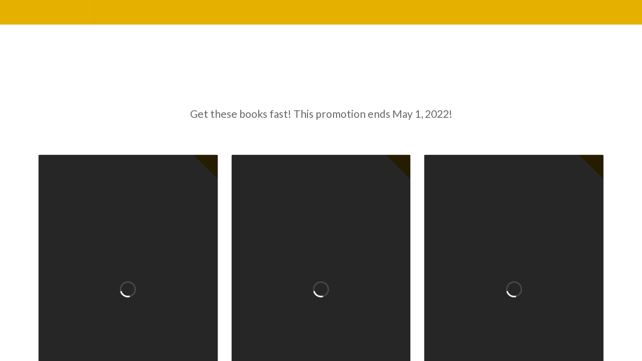

--- FILE ---
content_type: text/html; charset=utf-8
request_url: https://storyoriginapp.com/to/L4e1cEM
body_size: 2645
content:
<!DOCTYPE html><html lang="en"><head><meta charSet="utf-8"/><meta name="viewport" content="width=device-width, initial-scale=1, maximum-scale=1, shrink-to-fit=no"/><meta name="Description" content="The best way for authors to find reviewers, build their mailing list, and increase sales through newsletter swaps and group promotions."/><title>Something in the Shadows: An All-Genre Book Fair for Paranormal Mystery and Suspense</title><meta property="og:type" content="website"/><meta property="og:title" content="Something in the Shadows: An All-Genre Book Fair for Paranormal Mystery and Suspense"/><meta property="og:url" content="https://storyoriginapp.com/to/L4e1cEM"/><meta property="og:image" content="https://uploads.storyoriginapp.com/c/gphi/20340fb5-7bfd-494b-bdf5-d7d02853a79a.jpg"/><meta name="twitter:card" content="summary_large_image"/><meta property="og:description" content="Paranormal | Mystery | Suspense | Urban Fantasy | Fantasy"/><meta name="next-head-count" content="10"/><meta charSet="utf-8"/><meta name="theme-color" content="#000000"/><meta name="google-site-verification" content="w0l2iQrMPMI78EQqIPYAwXoQkkfEsSjgrNR0DbHlip4"/><link rel="icon" href="/favicon.svg" type="image/svg+xml"/><link rel="apple-touch-icon" sizes="180x180" href="/apple-touch-icon.png"/><link rel="icon" type="image/png" sizes="32x32" href="/favicon-32x32.png"/><link rel="icon" type="image/png" sizes="16x16" href="/favicon-16x16.png"/><link rel="mask-icon" href="/safari-pinned-tab.svg" color="#5bbad5"/><meta name="msapplication-TileColor" content="#da532c"/><meta name="theme-color" content="#ffffff"/><link rel="preconnect" href="https://www.google-analytics.com"/><link rel="preconnect" href="https://fonts.googleapis.com"/><link rel="preconnect" href="https://fonts.gstatic.com"/><style type="text/css">.fresnel-container{margin:0;padding:0;}
@media not all and (min-width:320px) and (max-width:767.98px){.fresnel-at-mobile{display:none!important;}}
@media not all and (min-width:768px) and (max-width:991.98px){.fresnel-at-tablet{display:none!important;}}
@media not all and (min-width:992px) and (max-width:1199.98px){.fresnel-at-computer{display:none!important;}}
@media not all and (min-width:1200px) and (max-width:1919.98px){.fresnel-at-largeScreen{display:none!important;}}
@media not all and (min-width:1920px){.fresnel-at-widescreen{display:none!important;}}
@media not all and (max-width:767.98px){.fresnel-lessThan-tablet{display:none!important;}}
@media not all and (max-width:991.98px){.fresnel-lessThan-computer{display:none!important;}}
@media not all and (max-width:1199.98px){.fresnel-lessThan-largeScreen{display:none!important;}}
@media not all and (max-width:1919.98px){.fresnel-lessThan-widescreen{display:none!important;}}
@media not all and (min-width:768px){.fresnel-greaterThan-mobile{display:none!important;}}
@media not all and (min-width:992px){.fresnel-greaterThan-tablet{display:none!important;}}
@media not all and (min-width:1200px){.fresnel-greaterThan-computer{display:none!important;}}
@media not all and (min-width:1920px){.fresnel-greaterThan-largeScreen{display:none!important;}}
@media not all and (min-width:320px){.fresnel-greaterThanOrEqual-mobile{display:none!important;}}
@media not all and (min-width:768px){.fresnel-greaterThanOrEqual-tablet{display:none!important;}}
@media not all and (min-width:992px){.fresnel-greaterThanOrEqual-computer{display:none!important;}}
@media not all and (min-width:1200px){.fresnel-greaterThanOrEqual-largeScreen{display:none!important;}}
@media not all and (min-width:1920px){.fresnel-greaterThanOrEqual-widescreen{display:none!important;}}
@media not all and (min-width:320px) and (max-width:767.98px){.fresnel-between-mobile-tablet{display:none!important;}}
@media not all and (min-width:320px) and (max-width:991.98px){.fresnel-between-mobile-computer{display:none!important;}}
@media not all and (min-width:320px) and (max-width:1199.98px){.fresnel-between-mobile-largeScreen{display:none!important;}}
@media not all and (min-width:320px) and (max-width:1919.98px){.fresnel-between-mobile-widescreen{display:none!important;}}
@media not all and (min-width:768px) and (max-width:991.98px){.fresnel-between-tablet-computer{display:none!important;}}
@media not all and (min-width:768px) and (max-width:1199.98px){.fresnel-between-tablet-largeScreen{display:none!important;}}
@media not all and (min-width:768px) and (max-width:1919.98px){.fresnel-between-tablet-widescreen{display:none!important;}}
@media not all and (min-width:992px) and (max-width:1199.98px){.fresnel-between-computer-largeScreen{display:none!important;}}
@media not all and (min-width:992px) and (max-width:1919.98px){.fresnel-between-computer-widescreen{display:none!important;}}
@media not all and (min-width:1200px) and (max-width:1919.98px){.fresnel-between-largeScreen-widescreen{display:none!important;}}</style><link data-next-font="" rel="preconnect" href="/" crossorigin="anonymous"/><link rel="preload" href="/_next/static/css/0f19cfef6e0f9a98.css" as="style"/><link rel="stylesheet" href="/_next/static/css/0f19cfef6e0f9a98.css" data-n-g=""/><noscript data-n-css=""></noscript><script defer="" nomodule="" src="/_next/static/chunks/polyfills-42372ed130431b0a.js"></script><script src="/_next/static/chunks/webpack-dd8919a572f3efbe.js" defer=""></script><script src="/_next/static/chunks/framework-945b357d4a851f4b.js" defer=""></script><script src="/_next/static/chunks/main-0fa4936c80732a6e.js" defer=""></script><script src="/_next/static/chunks/pages/_app-80e88be3ecfc9432.js" defer=""></script><script src="/_next/static/chunks/pages/to/%5BbundleLinkId%5D-99873b1d6c605013.js" defer=""></script><script src="/_next/static/H2V5fwerhdSfiF5Wx1w_A/_buildManifest.js" defer=""></script><script src="/_next/static/H2V5fwerhdSfiF5Wx1w_A/_ssgManifest.js" defer=""></script><style id="__jsx-58057865d3586f85">.grecaptcha-badge{visibility:hidden}</style></head><body><div id="__next"><div style="display:flex;min-height:100vh;flex-direction:column;flex:1;position:relative" class="jsx-58057865d3586f85"><div class="Toastify"></div><div class="fresnel-container fresnel-at-mobile "><div><div style="top:0;border-radius:0;z-index:101;width:100%"><div style="border-radius:0;margin:0;background:#E6B000" class="ui huge inverted menu"><a href="/" class="item"><img src="/StoryOrigin-white.svg" style="width:140px"/></a><div class="right menu"><a class="item"><i aria-hidden="true" class="large icon"><svg stroke="currentColor" fill="currentColor" stroke-width="0" viewBox="0 0 448 512" height="1em" width="1em" xmlns="http://www.w3.org/2000/svg"><path d="M16 132h416c8.837 0 16-7.163 16-16V76c0-8.837-7.163-16-16-16H16C7.163 60 0 67.163 0 76v40c0 8.837 7.163 16 16 16zm0 160h416c8.837 0 16-7.163 16-16v-40c0-8.837-7.163-16-16-16H16c-8.837 0-16 7.163-16 16v40c0 8.837 7.163 16 16 16zm0 160h416c8.837 0 16-7.163 16-16v-40c0-8.837-7.163-16-16-16H16c-8.837 0-16 7.163-16 16v40c0 8.837 7.163 16 16 16z"></path></svg></i></a></div></div></div><div style="margin-top:3rem" class="ui container"></div></div></div><div class="fresnel-container fresnel-greaterThan-mobile "><div style="background:#E6B000;height:55px" class="ui huge inverted secondary top fixed menu"><a href="/" class="item"><img src="/StoryOrigin-white.svg" style="width:140px"/></a><div class="right menu"><a href="/preferredstore" class="item">Preferred Store</a><a href="/tutorials" class="item">Tutorials</a><a href="/pricing" class="item">Pricing</a><div class="item"><div class="ui small active inverted inline loader"></div></div></div></div><div style="margin-top:6rem" class="ui container"></div></div><div class="ui active transition visible dimmer"><div class="content"><div class="ui text loader">Loading</div></div></div><div style="margin-top:auto"><div style="margin-top:2rem;padding-bottom:.3rem;height:40px" class="ui inverted vertical segment"><div style="display:flex;justify-content:center;align-items:center;flex-direction:column" class="ui container"><div role="list" style="text-align:center" class="ui divided horizontal inverted link list"><a role="listitem" href="/blog" class="item">Blog</a><a role="listitem" href="/contact" class="item">Contact</a><a role="listitem" href="/faq" class="item">FAQ</a><a role="listitem" href="/privacy" class="item">Privacy Policy</a><a role="listitem" href="/terms" class="item">Terms of Service</a><a role="listitem" href="/affiliate-disclosure" class="item">Affiliate Disclosure</a></div></div></div></div></div></div><script id="__NEXT_DATA__" type="application/json">{"props":{"pageProps":{"bundleLinkId":"L4e1cEM","initialApolloState":{"Bundle:3ae2b180-69d1-11ec-97b5-2f5b81c5d9c3":{"__typename":"Bundle","nodeId":"Bundle:3ae2b180-69d1-11ec-97b5-2f5b81c5d9c3","title":"Something in the Shadows: An All-Genre Book Fair for Paranormal Mystery and Suspense","headerImageLink":"https://uploads.storyoriginapp.com/c/gphi/20340fb5-7bfd-494b-bdf5-d7d02853a79a.jpg","tags":["Paranormal","Mystery","Suspense","Urban Fantasy","Fantasy"]},"BundleLink:L4e1cEM":{"__typename":"BundleLink","nodeId":"BundleLink:L4e1cEM","bundle":{"__ref":"Bundle:3ae2b180-69d1-11ec-97b5-2f5b81c5d9c3"}},"ROOT_QUERY":{"__typename":"Query","node({\"nodeId\":\"BundleLink:L4e1cEM\"})":{"__ref":"BundleLink:L4e1cEM"}}}},"__N_SSP":true},"page":"/to/[bundleLinkId]","query":{"bundleLinkId":"L4e1cEM"},"buildId":"H2V5fwerhdSfiF5Wx1w_A","isFallback":false,"isExperimentalCompile":false,"gssp":true,"scriptLoader":[]}</script></body></html>

--- FILE ---
content_type: text/html; charset=utf-8
request_url: https://www.google.com/recaptcha/api2/anchor?ar=1&k=6LfeIIEeAAAAAJvQjQKfKCsW6poOMtrKoWT4H-BW&co=aHR0cHM6Ly9zdG9yeW9yaWdpbmFwcC5jb206NDQz&hl=en&v=PoyoqOPhxBO7pBk68S4YbpHZ&size=invisible&anchor-ms=20000&execute-ms=30000&cb=106um42fa1gx
body_size: 48770
content:
<!DOCTYPE HTML><html dir="ltr" lang="en"><head><meta http-equiv="Content-Type" content="text/html; charset=UTF-8">
<meta http-equiv="X-UA-Compatible" content="IE=edge">
<title>reCAPTCHA</title>
<style type="text/css">
/* cyrillic-ext */
@font-face {
  font-family: 'Roboto';
  font-style: normal;
  font-weight: 400;
  font-stretch: 100%;
  src: url(//fonts.gstatic.com/s/roboto/v48/KFO7CnqEu92Fr1ME7kSn66aGLdTylUAMa3GUBHMdazTgWw.woff2) format('woff2');
  unicode-range: U+0460-052F, U+1C80-1C8A, U+20B4, U+2DE0-2DFF, U+A640-A69F, U+FE2E-FE2F;
}
/* cyrillic */
@font-face {
  font-family: 'Roboto';
  font-style: normal;
  font-weight: 400;
  font-stretch: 100%;
  src: url(//fonts.gstatic.com/s/roboto/v48/KFO7CnqEu92Fr1ME7kSn66aGLdTylUAMa3iUBHMdazTgWw.woff2) format('woff2');
  unicode-range: U+0301, U+0400-045F, U+0490-0491, U+04B0-04B1, U+2116;
}
/* greek-ext */
@font-face {
  font-family: 'Roboto';
  font-style: normal;
  font-weight: 400;
  font-stretch: 100%;
  src: url(//fonts.gstatic.com/s/roboto/v48/KFO7CnqEu92Fr1ME7kSn66aGLdTylUAMa3CUBHMdazTgWw.woff2) format('woff2');
  unicode-range: U+1F00-1FFF;
}
/* greek */
@font-face {
  font-family: 'Roboto';
  font-style: normal;
  font-weight: 400;
  font-stretch: 100%;
  src: url(//fonts.gstatic.com/s/roboto/v48/KFO7CnqEu92Fr1ME7kSn66aGLdTylUAMa3-UBHMdazTgWw.woff2) format('woff2');
  unicode-range: U+0370-0377, U+037A-037F, U+0384-038A, U+038C, U+038E-03A1, U+03A3-03FF;
}
/* math */
@font-face {
  font-family: 'Roboto';
  font-style: normal;
  font-weight: 400;
  font-stretch: 100%;
  src: url(//fonts.gstatic.com/s/roboto/v48/KFO7CnqEu92Fr1ME7kSn66aGLdTylUAMawCUBHMdazTgWw.woff2) format('woff2');
  unicode-range: U+0302-0303, U+0305, U+0307-0308, U+0310, U+0312, U+0315, U+031A, U+0326-0327, U+032C, U+032F-0330, U+0332-0333, U+0338, U+033A, U+0346, U+034D, U+0391-03A1, U+03A3-03A9, U+03B1-03C9, U+03D1, U+03D5-03D6, U+03F0-03F1, U+03F4-03F5, U+2016-2017, U+2034-2038, U+203C, U+2040, U+2043, U+2047, U+2050, U+2057, U+205F, U+2070-2071, U+2074-208E, U+2090-209C, U+20D0-20DC, U+20E1, U+20E5-20EF, U+2100-2112, U+2114-2115, U+2117-2121, U+2123-214F, U+2190, U+2192, U+2194-21AE, U+21B0-21E5, U+21F1-21F2, U+21F4-2211, U+2213-2214, U+2216-22FF, U+2308-230B, U+2310, U+2319, U+231C-2321, U+2336-237A, U+237C, U+2395, U+239B-23B7, U+23D0, U+23DC-23E1, U+2474-2475, U+25AF, U+25B3, U+25B7, U+25BD, U+25C1, U+25CA, U+25CC, U+25FB, U+266D-266F, U+27C0-27FF, U+2900-2AFF, U+2B0E-2B11, U+2B30-2B4C, U+2BFE, U+3030, U+FF5B, U+FF5D, U+1D400-1D7FF, U+1EE00-1EEFF;
}
/* symbols */
@font-face {
  font-family: 'Roboto';
  font-style: normal;
  font-weight: 400;
  font-stretch: 100%;
  src: url(//fonts.gstatic.com/s/roboto/v48/KFO7CnqEu92Fr1ME7kSn66aGLdTylUAMaxKUBHMdazTgWw.woff2) format('woff2');
  unicode-range: U+0001-000C, U+000E-001F, U+007F-009F, U+20DD-20E0, U+20E2-20E4, U+2150-218F, U+2190, U+2192, U+2194-2199, U+21AF, U+21E6-21F0, U+21F3, U+2218-2219, U+2299, U+22C4-22C6, U+2300-243F, U+2440-244A, U+2460-24FF, U+25A0-27BF, U+2800-28FF, U+2921-2922, U+2981, U+29BF, U+29EB, U+2B00-2BFF, U+4DC0-4DFF, U+FFF9-FFFB, U+10140-1018E, U+10190-1019C, U+101A0, U+101D0-101FD, U+102E0-102FB, U+10E60-10E7E, U+1D2C0-1D2D3, U+1D2E0-1D37F, U+1F000-1F0FF, U+1F100-1F1AD, U+1F1E6-1F1FF, U+1F30D-1F30F, U+1F315, U+1F31C, U+1F31E, U+1F320-1F32C, U+1F336, U+1F378, U+1F37D, U+1F382, U+1F393-1F39F, U+1F3A7-1F3A8, U+1F3AC-1F3AF, U+1F3C2, U+1F3C4-1F3C6, U+1F3CA-1F3CE, U+1F3D4-1F3E0, U+1F3ED, U+1F3F1-1F3F3, U+1F3F5-1F3F7, U+1F408, U+1F415, U+1F41F, U+1F426, U+1F43F, U+1F441-1F442, U+1F444, U+1F446-1F449, U+1F44C-1F44E, U+1F453, U+1F46A, U+1F47D, U+1F4A3, U+1F4B0, U+1F4B3, U+1F4B9, U+1F4BB, U+1F4BF, U+1F4C8-1F4CB, U+1F4D6, U+1F4DA, U+1F4DF, U+1F4E3-1F4E6, U+1F4EA-1F4ED, U+1F4F7, U+1F4F9-1F4FB, U+1F4FD-1F4FE, U+1F503, U+1F507-1F50B, U+1F50D, U+1F512-1F513, U+1F53E-1F54A, U+1F54F-1F5FA, U+1F610, U+1F650-1F67F, U+1F687, U+1F68D, U+1F691, U+1F694, U+1F698, U+1F6AD, U+1F6B2, U+1F6B9-1F6BA, U+1F6BC, U+1F6C6-1F6CF, U+1F6D3-1F6D7, U+1F6E0-1F6EA, U+1F6F0-1F6F3, U+1F6F7-1F6FC, U+1F700-1F7FF, U+1F800-1F80B, U+1F810-1F847, U+1F850-1F859, U+1F860-1F887, U+1F890-1F8AD, U+1F8B0-1F8BB, U+1F8C0-1F8C1, U+1F900-1F90B, U+1F93B, U+1F946, U+1F984, U+1F996, U+1F9E9, U+1FA00-1FA6F, U+1FA70-1FA7C, U+1FA80-1FA89, U+1FA8F-1FAC6, U+1FACE-1FADC, U+1FADF-1FAE9, U+1FAF0-1FAF8, U+1FB00-1FBFF;
}
/* vietnamese */
@font-face {
  font-family: 'Roboto';
  font-style: normal;
  font-weight: 400;
  font-stretch: 100%;
  src: url(//fonts.gstatic.com/s/roboto/v48/KFO7CnqEu92Fr1ME7kSn66aGLdTylUAMa3OUBHMdazTgWw.woff2) format('woff2');
  unicode-range: U+0102-0103, U+0110-0111, U+0128-0129, U+0168-0169, U+01A0-01A1, U+01AF-01B0, U+0300-0301, U+0303-0304, U+0308-0309, U+0323, U+0329, U+1EA0-1EF9, U+20AB;
}
/* latin-ext */
@font-face {
  font-family: 'Roboto';
  font-style: normal;
  font-weight: 400;
  font-stretch: 100%;
  src: url(//fonts.gstatic.com/s/roboto/v48/KFO7CnqEu92Fr1ME7kSn66aGLdTylUAMa3KUBHMdazTgWw.woff2) format('woff2');
  unicode-range: U+0100-02BA, U+02BD-02C5, U+02C7-02CC, U+02CE-02D7, U+02DD-02FF, U+0304, U+0308, U+0329, U+1D00-1DBF, U+1E00-1E9F, U+1EF2-1EFF, U+2020, U+20A0-20AB, U+20AD-20C0, U+2113, U+2C60-2C7F, U+A720-A7FF;
}
/* latin */
@font-face {
  font-family: 'Roboto';
  font-style: normal;
  font-weight: 400;
  font-stretch: 100%;
  src: url(//fonts.gstatic.com/s/roboto/v48/KFO7CnqEu92Fr1ME7kSn66aGLdTylUAMa3yUBHMdazQ.woff2) format('woff2');
  unicode-range: U+0000-00FF, U+0131, U+0152-0153, U+02BB-02BC, U+02C6, U+02DA, U+02DC, U+0304, U+0308, U+0329, U+2000-206F, U+20AC, U+2122, U+2191, U+2193, U+2212, U+2215, U+FEFF, U+FFFD;
}
/* cyrillic-ext */
@font-face {
  font-family: 'Roboto';
  font-style: normal;
  font-weight: 500;
  font-stretch: 100%;
  src: url(//fonts.gstatic.com/s/roboto/v48/KFO7CnqEu92Fr1ME7kSn66aGLdTylUAMa3GUBHMdazTgWw.woff2) format('woff2');
  unicode-range: U+0460-052F, U+1C80-1C8A, U+20B4, U+2DE0-2DFF, U+A640-A69F, U+FE2E-FE2F;
}
/* cyrillic */
@font-face {
  font-family: 'Roboto';
  font-style: normal;
  font-weight: 500;
  font-stretch: 100%;
  src: url(//fonts.gstatic.com/s/roboto/v48/KFO7CnqEu92Fr1ME7kSn66aGLdTylUAMa3iUBHMdazTgWw.woff2) format('woff2');
  unicode-range: U+0301, U+0400-045F, U+0490-0491, U+04B0-04B1, U+2116;
}
/* greek-ext */
@font-face {
  font-family: 'Roboto';
  font-style: normal;
  font-weight: 500;
  font-stretch: 100%;
  src: url(//fonts.gstatic.com/s/roboto/v48/KFO7CnqEu92Fr1ME7kSn66aGLdTylUAMa3CUBHMdazTgWw.woff2) format('woff2');
  unicode-range: U+1F00-1FFF;
}
/* greek */
@font-face {
  font-family: 'Roboto';
  font-style: normal;
  font-weight: 500;
  font-stretch: 100%;
  src: url(//fonts.gstatic.com/s/roboto/v48/KFO7CnqEu92Fr1ME7kSn66aGLdTylUAMa3-UBHMdazTgWw.woff2) format('woff2');
  unicode-range: U+0370-0377, U+037A-037F, U+0384-038A, U+038C, U+038E-03A1, U+03A3-03FF;
}
/* math */
@font-face {
  font-family: 'Roboto';
  font-style: normal;
  font-weight: 500;
  font-stretch: 100%;
  src: url(//fonts.gstatic.com/s/roboto/v48/KFO7CnqEu92Fr1ME7kSn66aGLdTylUAMawCUBHMdazTgWw.woff2) format('woff2');
  unicode-range: U+0302-0303, U+0305, U+0307-0308, U+0310, U+0312, U+0315, U+031A, U+0326-0327, U+032C, U+032F-0330, U+0332-0333, U+0338, U+033A, U+0346, U+034D, U+0391-03A1, U+03A3-03A9, U+03B1-03C9, U+03D1, U+03D5-03D6, U+03F0-03F1, U+03F4-03F5, U+2016-2017, U+2034-2038, U+203C, U+2040, U+2043, U+2047, U+2050, U+2057, U+205F, U+2070-2071, U+2074-208E, U+2090-209C, U+20D0-20DC, U+20E1, U+20E5-20EF, U+2100-2112, U+2114-2115, U+2117-2121, U+2123-214F, U+2190, U+2192, U+2194-21AE, U+21B0-21E5, U+21F1-21F2, U+21F4-2211, U+2213-2214, U+2216-22FF, U+2308-230B, U+2310, U+2319, U+231C-2321, U+2336-237A, U+237C, U+2395, U+239B-23B7, U+23D0, U+23DC-23E1, U+2474-2475, U+25AF, U+25B3, U+25B7, U+25BD, U+25C1, U+25CA, U+25CC, U+25FB, U+266D-266F, U+27C0-27FF, U+2900-2AFF, U+2B0E-2B11, U+2B30-2B4C, U+2BFE, U+3030, U+FF5B, U+FF5D, U+1D400-1D7FF, U+1EE00-1EEFF;
}
/* symbols */
@font-face {
  font-family: 'Roboto';
  font-style: normal;
  font-weight: 500;
  font-stretch: 100%;
  src: url(//fonts.gstatic.com/s/roboto/v48/KFO7CnqEu92Fr1ME7kSn66aGLdTylUAMaxKUBHMdazTgWw.woff2) format('woff2');
  unicode-range: U+0001-000C, U+000E-001F, U+007F-009F, U+20DD-20E0, U+20E2-20E4, U+2150-218F, U+2190, U+2192, U+2194-2199, U+21AF, U+21E6-21F0, U+21F3, U+2218-2219, U+2299, U+22C4-22C6, U+2300-243F, U+2440-244A, U+2460-24FF, U+25A0-27BF, U+2800-28FF, U+2921-2922, U+2981, U+29BF, U+29EB, U+2B00-2BFF, U+4DC0-4DFF, U+FFF9-FFFB, U+10140-1018E, U+10190-1019C, U+101A0, U+101D0-101FD, U+102E0-102FB, U+10E60-10E7E, U+1D2C0-1D2D3, U+1D2E0-1D37F, U+1F000-1F0FF, U+1F100-1F1AD, U+1F1E6-1F1FF, U+1F30D-1F30F, U+1F315, U+1F31C, U+1F31E, U+1F320-1F32C, U+1F336, U+1F378, U+1F37D, U+1F382, U+1F393-1F39F, U+1F3A7-1F3A8, U+1F3AC-1F3AF, U+1F3C2, U+1F3C4-1F3C6, U+1F3CA-1F3CE, U+1F3D4-1F3E0, U+1F3ED, U+1F3F1-1F3F3, U+1F3F5-1F3F7, U+1F408, U+1F415, U+1F41F, U+1F426, U+1F43F, U+1F441-1F442, U+1F444, U+1F446-1F449, U+1F44C-1F44E, U+1F453, U+1F46A, U+1F47D, U+1F4A3, U+1F4B0, U+1F4B3, U+1F4B9, U+1F4BB, U+1F4BF, U+1F4C8-1F4CB, U+1F4D6, U+1F4DA, U+1F4DF, U+1F4E3-1F4E6, U+1F4EA-1F4ED, U+1F4F7, U+1F4F9-1F4FB, U+1F4FD-1F4FE, U+1F503, U+1F507-1F50B, U+1F50D, U+1F512-1F513, U+1F53E-1F54A, U+1F54F-1F5FA, U+1F610, U+1F650-1F67F, U+1F687, U+1F68D, U+1F691, U+1F694, U+1F698, U+1F6AD, U+1F6B2, U+1F6B9-1F6BA, U+1F6BC, U+1F6C6-1F6CF, U+1F6D3-1F6D7, U+1F6E0-1F6EA, U+1F6F0-1F6F3, U+1F6F7-1F6FC, U+1F700-1F7FF, U+1F800-1F80B, U+1F810-1F847, U+1F850-1F859, U+1F860-1F887, U+1F890-1F8AD, U+1F8B0-1F8BB, U+1F8C0-1F8C1, U+1F900-1F90B, U+1F93B, U+1F946, U+1F984, U+1F996, U+1F9E9, U+1FA00-1FA6F, U+1FA70-1FA7C, U+1FA80-1FA89, U+1FA8F-1FAC6, U+1FACE-1FADC, U+1FADF-1FAE9, U+1FAF0-1FAF8, U+1FB00-1FBFF;
}
/* vietnamese */
@font-face {
  font-family: 'Roboto';
  font-style: normal;
  font-weight: 500;
  font-stretch: 100%;
  src: url(//fonts.gstatic.com/s/roboto/v48/KFO7CnqEu92Fr1ME7kSn66aGLdTylUAMa3OUBHMdazTgWw.woff2) format('woff2');
  unicode-range: U+0102-0103, U+0110-0111, U+0128-0129, U+0168-0169, U+01A0-01A1, U+01AF-01B0, U+0300-0301, U+0303-0304, U+0308-0309, U+0323, U+0329, U+1EA0-1EF9, U+20AB;
}
/* latin-ext */
@font-face {
  font-family: 'Roboto';
  font-style: normal;
  font-weight: 500;
  font-stretch: 100%;
  src: url(//fonts.gstatic.com/s/roboto/v48/KFO7CnqEu92Fr1ME7kSn66aGLdTylUAMa3KUBHMdazTgWw.woff2) format('woff2');
  unicode-range: U+0100-02BA, U+02BD-02C5, U+02C7-02CC, U+02CE-02D7, U+02DD-02FF, U+0304, U+0308, U+0329, U+1D00-1DBF, U+1E00-1E9F, U+1EF2-1EFF, U+2020, U+20A0-20AB, U+20AD-20C0, U+2113, U+2C60-2C7F, U+A720-A7FF;
}
/* latin */
@font-face {
  font-family: 'Roboto';
  font-style: normal;
  font-weight: 500;
  font-stretch: 100%;
  src: url(//fonts.gstatic.com/s/roboto/v48/KFO7CnqEu92Fr1ME7kSn66aGLdTylUAMa3yUBHMdazQ.woff2) format('woff2');
  unicode-range: U+0000-00FF, U+0131, U+0152-0153, U+02BB-02BC, U+02C6, U+02DA, U+02DC, U+0304, U+0308, U+0329, U+2000-206F, U+20AC, U+2122, U+2191, U+2193, U+2212, U+2215, U+FEFF, U+FFFD;
}
/* cyrillic-ext */
@font-face {
  font-family: 'Roboto';
  font-style: normal;
  font-weight: 900;
  font-stretch: 100%;
  src: url(//fonts.gstatic.com/s/roboto/v48/KFO7CnqEu92Fr1ME7kSn66aGLdTylUAMa3GUBHMdazTgWw.woff2) format('woff2');
  unicode-range: U+0460-052F, U+1C80-1C8A, U+20B4, U+2DE0-2DFF, U+A640-A69F, U+FE2E-FE2F;
}
/* cyrillic */
@font-face {
  font-family: 'Roboto';
  font-style: normal;
  font-weight: 900;
  font-stretch: 100%;
  src: url(//fonts.gstatic.com/s/roboto/v48/KFO7CnqEu92Fr1ME7kSn66aGLdTylUAMa3iUBHMdazTgWw.woff2) format('woff2');
  unicode-range: U+0301, U+0400-045F, U+0490-0491, U+04B0-04B1, U+2116;
}
/* greek-ext */
@font-face {
  font-family: 'Roboto';
  font-style: normal;
  font-weight: 900;
  font-stretch: 100%;
  src: url(//fonts.gstatic.com/s/roboto/v48/KFO7CnqEu92Fr1ME7kSn66aGLdTylUAMa3CUBHMdazTgWw.woff2) format('woff2');
  unicode-range: U+1F00-1FFF;
}
/* greek */
@font-face {
  font-family: 'Roboto';
  font-style: normal;
  font-weight: 900;
  font-stretch: 100%;
  src: url(//fonts.gstatic.com/s/roboto/v48/KFO7CnqEu92Fr1ME7kSn66aGLdTylUAMa3-UBHMdazTgWw.woff2) format('woff2');
  unicode-range: U+0370-0377, U+037A-037F, U+0384-038A, U+038C, U+038E-03A1, U+03A3-03FF;
}
/* math */
@font-face {
  font-family: 'Roboto';
  font-style: normal;
  font-weight: 900;
  font-stretch: 100%;
  src: url(//fonts.gstatic.com/s/roboto/v48/KFO7CnqEu92Fr1ME7kSn66aGLdTylUAMawCUBHMdazTgWw.woff2) format('woff2');
  unicode-range: U+0302-0303, U+0305, U+0307-0308, U+0310, U+0312, U+0315, U+031A, U+0326-0327, U+032C, U+032F-0330, U+0332-0333, U+0338, U+033A, U+0346, U+034D, U+0391-03A1, U+03A3-03A9, U+03B1-03C9, U+03D1, U+03D5-03D6, U+03F0-03F1, U+03F4-03F5, U+2016-2017, U+2034-2038, U+203C, U+2040, U+2043, U+2047, U+2050, U+2057, U+205F, U+2070-2071, U+2074-208E, U+2090-209C, U+20D0-20DC, U+20E1, U+20E5-20EF, U+2100-2112, U+2114-2115, U+2117-2121, U+2123-214F, U+2190, U+2192, U+2194-21AE, U+21B0-21E5, U+21F1-21F2, U+21F4-2211, U+2213-2214, U+2216-22FF, U+2308-230B, U+2310, U+2319, U+231C-2321, U+2336-237A, U+237C, U+2395, U+239B-23B7, U+23D0, U+23DC-23E1, U+2474-2475, U+25AF, U+25B3, U+25B7, U+25BD, U+25C1, U+25CA, U+25CC, U+25FB, U+266D-266F, U+27C0-27FF, U+2900-2AFF, U+2B0E-2B11, U+2B30-2B4C, U+2BFE, U+3030, U+FF5B, U+FF5D, U+1D400-1D7FF, U+1EE00-1EEFF;
}
/* symbols */
@font-face {
  font-family: 'Roboto';
  font-style: normal;
  font-weight: 900;
  font-stretch: 100%;
  src: url(//fonts.gstatic.com/s/roboto/v48/KFO7CnqEu92Fr1ME7kSn66aGLdTylUAMaxKUBHMdazTgWw.woff2) format('woff2');
  unicode-range: U+0001-000C, U+000E-001F, U+007F-009F, U+20DD-20E0, U+20E2-20E4, U+2150-218F, U+2190, U+2192, U+2194-2199, U+21AF, U+21E6-21F0, U+21F3, U+2218-2219, U+2299, U+22C4-22C6, U+2300-243F, U+2440-244A, U+2460-24FF, U+25A0-27BF, U+2800-28FF, U+2921-2922, U+2981, U+29BF, U+29EB, U+2B00-2BFF, U+4DC0-4DFF, U+FFF9-FFFB, U+10140-1018E, U+10190-1019C, U+101A0, U+101D0-101FD, U+102E0-102FB, U+10E60-10E7E, U+1D2C0-1D2D3, U+1D2E0-1D37F, U+1F000-1F0FF, U+1F100-1F1AD, U+1F1E6-1F1FF, U+1F30D-1F30F, U+1F315, U+1F31C, U+1F31E, U+1F320-1F32C, U+1F336, U+1F378, U+1F37D, U+1F382, U+1F393-1F39F, U+1F3A7-1F3A8, U+1F3AC-1F3AF, U+1F3C2, U+1F3C4-1F3C6, U+1F3CA-1F3CE, U+1F3D4-1F3E0, U+1F3ED, U+1F3F1-1F3F3, U+1F3F5-1F3F7, U+1F408, U+1F415, U+1F41F, U+1F426, U+1F43F, U+1F441-1F442, U+1F444, U+1F446-1F449, U+1F44C-1F44E, U+1F453, U+1F46A, U+1F47D, U+1F4A3, U+1F4B0, U+1F4B3, U+1F4B9, U+1F4BB, U+1F4BF, U+1F4C8-1F4CB, U+1F4D6, U+1F4DA, U+1F4DF, U+1F4E3-1F4E6, U+1F4EA-1F4ED, U+1F4F7, U+1F4F9-1F4FB, U+1F4FD-1F4FE, U+1F503, U+1F507-1F50B, U+1F50D, U+1F512-1F513, U+1F53E-1F54A, U+1F54F-1F5FA, U+1F610, U+1F650-1F67F, U+1F687, U+1F68D, U+1F691, U+1F694, U+1F698, U+1F6AD, U+1F6B2, U+1F6B9-1F6BA, U+1F6BC, U+1F6C6-1F6CF, U+1F6D3-1F6D7, U+1F6E0-1F6EA, U+1F6F0-1F6F3, U+1F6F7-1F6FC, U+1F700-1F7FF, U+1F800-1F80B, U+1F810-1F847, U+1F850-1F859, U+1F860-1F887, U+1F890-1F8AD, U+1F8B0-1F8BB, U+1F8C0-1F8C1, U+1F900-1F90B, U+1F93B, U+1F946, U+1F984, U+1F996, U+1F9E9, U+1FA00-1FA6F, U+1FA70-1FA7C, U+1FA80-1FA89, U+1FA8F-1FAC6, U+1FACE-1FADC, U+1FADF-1FAE9, U+1FAF0-1FAF8, U+1FB00-1FBFF;
}
/* vietnamese */
@font-face {
  font-family: 'Roboto';
  font-style: normal;
  font-weight: 900;
  font-stretch: 100%;
  src: url(//fonts.gstatic.com/s/roboto/v48/KFO7CnqEu92Fr1ME7kSn66aGLdTylUAMa3OUBHMdazTgWw.woff2) format('woff2');
  unicode-range: U+0102-0103, U+0110-0111, U+0128-0129, U+0168-0169, U+01A0-01A1, U+01AF-01B0, U+0300-0301, U+0303-0304, U+0308-0309, U+0323, U+0329, U+1EA0-1EF9, U+20AB;
}
/* latin-ext */
@font-face {
  font-family: 'Roboto';
  font-style: normal;
  font-weight: 900;
  font-stretch: 100%;
  src: url(//fonts.gstatic.com/s/roboto/v48/KFO7CnqEu92Fr1ME7kSn66aGLdTylUAMa3KUBHMdazTgWw.woff2) format('woff2');
  unicode-range: U+0100-02BA, U+02BD-02C5, U+02C7-02CC, U+02CE-02D7, U+02DD-02FF, U+0304, U+0308, U+0329, U+1D00-1DBF, U+1E00-1E9F, U+1EF2-1EFF, U+2020, U+20A0-20AB, U+20AD-20C0, U+2113, U+2C60-2C7F, U+A720-A7FF;
}
/* latin */
@font-face {
  font-family: 'Roboto';
  font-style: normal;
  font-weight: 900;
  font-stretch: 100%;
  src: url(//fonts.gstatic.com/s/roboto/v48/KFO7CnqEu92Fr1ME7kSn66aGLdTylUAMa3yUBHMdazQ.woff2) format('woff2');
  unicode-range: U+0000-00FF, U+0131, U+0152-0153, U+02BB-02BC, U+02C6, U+02DA, U+02DC, U+0304, U+0308, U+0329, U+2000-206F, U+20AC, U+2122, U+2191, U+2193, U+2212, U+2215, U+FEFF, U+FFFD;
}

</style>
<link rel="stylesheet" type="text/css" href="https://www.gstatic.com/recaptcha/releases/PoyoqOPhxBO7pBk68S4YbpHZ/styles__ltr.css">
<script nonce="s5mkAMTgD57dEwbk_lDDEQ" type="text/javascript">window['__recaptcha_api'] = 'https://www.google.com/recaptcha/api2/';</script>
<script type="text/javascript" src="https://www.gstatic.com/recaptcha/releases/PoyoqOPhxBO7pBk68S4YbpHZ/recaptcha__en.js" nonce="s5mkAMTgD57dEwbk_lDDEQ">
      
    </script></head>
<body><div id="rc-anchor-alert" class="rc-anchor-alert"></div>
<input type="hidden" id="recaptcha-token" value="[base64]">
<script type="text/javascript" nonce="s5mkAMTgD57dEwbk_lDDEQ">
      recaptcha.anchor.Main.init("[\x22ainput\x22,[\x22bgdata\x22,\x22\x22,\[base64]/[base64]/bmV3IFpbdF0obVswXSk6Sz09Mj9uZXcgWlt0XShtWzBdLG1bMV0pOks9PTM/bmV3IFpbdF0obVswXSxtWzFdLG1bMl0pOks9PTQ/[base64]/[base64]/[base64]/[base64]/[base64]/[base64]/[base64]/[base64]/[base64]/[base64]/[base64]/[base64]/[base64]/[base64]\\u003d\\u003d\x22,\[base64]\\u003d\x22,\[base64]/DrcKrw4gxaD1zwpJUNwbCuyzCnhnClB9Uw6QdcMK/wr3Dsiliwr9kEH7DsSrCv8KhA0Faw5QTRMKlwpMqVMKsw54MF1vClVTDrD5XwqnDuMKWw5M8w5dNORvDvMOtw5/DrQM6wqDCji/DosOuPnd7w6drIsOow5VtBMOvecK1VsKcwo3Cp8KpwrkOIMKAw4QlFxXCqyITNETDlRlFaMK7AMOiMgUrw5h7wqHDsMORY8ONw4zDncOoWMOxf8O6YsKlwrnDtX7DvBY/[base64]/CgsOiwp3CvgTCg1UmSsKpcMKhNMO9Z8K4O1HCji0TJzsKUXjDnhhIwpLCnsOPecKnw7owTsOYJsKvJ8KDXlxWXzRlNzHDoEQdwqB5w5/DgEV6QsKXw4nDtcOtMcKow5x8BVEHFMOLwo/ClBnDui7ChMOiZ1NBwpUDwoZnS8KYaj7CtsOAw67CkRPCqVp0w4TDulnDhQfCtQVBwr7Di8O4wqklw40VacK7DHrCu8K/HsOxwp3DlxcAwo/Dm8K1ETkXWsOxNGoDUMONXlHDh8Kdw6DDmHtAFhQew4rCs8O9w5RgwpbDukrCoQ5hw6zCrjFkwqgGdRE1YHnCncKvw5/Cp8Kgw6I/OT/Ctytfwq1xAMKAR8KlwpzCrBoVfDLClX7Dukg9w7k9w4XDnDt2Q19BO8Kow4Rcw4B1wrwIw7TDjS7CvQXCuMKuwr/DuC4hdsKdwqLCiU4IRMOew63DkcK/w7TDqk/ClWN2fcONMMKDYMKjw4jDl8KvISR0wpbCpMObdl49OcKnLgHCsmUjw5RBcX9eQMOZXnXDuxLCusOAMMO3ZxPChEYmQsKJf8OKw4HCqHB2V8O0wrDCk8K5w7fCjTNyw4d+DMOIw4sDLk/[base64]/DuxLDrMKIM8K2bAA+w4sPWxTCt3VNwqoaw5zDr8KTG2/CvwvDhsOaU8ONWsOew5QBb8OIC8KEX3bDjjFzFMOKwrTCvQ4Gw7PDrcOkZcOmZsK0KUdrw4lew4hbw7IoEwcufWvCkwjDiMOCFyUUwoPCh8OYwpjCrCZKw6IcwqHDlT/DjxcPwp/DuMOrMsOFY8KDw5ZEFsK2w5c9wqDCqMOsThwEXcOWKMK5wonDoUQ9w4kVwozCrSvDqAh0csKPw54jwqcCBVrDpsOCZlvCqnJvPcOeHV3DuCzCn1HChA0IKcOfG8Owwq3CpcOnw4vDrMOzXcKdw4rDj0vDiUDClDA/woo6w704w4UrBsKGwovCjcOHL8Ktw7jDmT7DksO1e8OFwr7Dv8ODw5LDncOHw4ZMw4x3w5Q9ZzvDgx/DmXcQcMKLU8KfTMKgw6HChyVjw7VyXRXCjTo3w7QEExTCnsOawojDr8Kuw4/[base64]/DpMO1JkbDqEVwwofDl8KIwrUlCMOIXF7CusKUSULCoUFSdcOYP8KlwrTDkcK1cMKgG8OvNVZfwpDCssKkwrHDmcKOBSbDiMOFw75ZD8Kuw5DDscKCw5RyFCPCscK4JyYEeinDscOQw5bCpcKSTmQ9XsOzN8Ozwp0fwrMXVm/DjcOGwp8wwrzCvkvDnnnDu8KnXMKQSjkHLMO1wqxCwp7Dpx7Dm8OPfsO1ZDvDp8KKRcKQw6kNZzY1LEpEV8OlR1DCiMKRdcOLw6jDnMO6N8Oxw5xcwqTCq8Krw7Igw7cFM8ORKgRGw4NpasOSw4JBwqgQwrDDrMKiwpnCvh/CssKaZ8KgLWlxfWpjZMOkY8Obw7hyw6LDmMOZwpDClcKEw7LCm11qcD4UIQFtUihlw5LCr8KGDMOCSGDCvmTDk8OCwpDDsB7Du8Ovwo9qLirDpRdzwqVBPcKpw60Hw6h/[base64]/Cj8KfwrzDlmJXwqU3w4lfwoUXXmLDti3Dr8KRw4PDtcKIBMKKaWM3eBfCmcKgIR3CvHARwr7Ds2h2wotqAng4AyAWwrXDucKTLQ57wpHDl1YZw5sdwqLDk8KBVQPCjMK4wo3CkTPDsUADwpTCmsOZE8Oewp/Cn8Oqwo1Ew5hvdMO0LcKkYMOpwoXCosO1wqDDp2PCjQvDmsOLYMK7w67CqMKrTcOMwpl4HBLDhUjDnGdLwqTCoA58wprDssO/KsOPYsOOODrCkXXCnMOtMMOJwpwsw5zCrcKLwqDDkzkOO8OnCGXCoXrDi3PCgHbDjm8lwrQnJMOuwo/Dh8Kfw7ltYm7CkWtqDV/Ds8OYdcK6UhUbwogof8OCKMOLwqrCrsKqOEnClMKwwqzDuiR7wrTDv8OBFMOEZsOkHiLChMOrdsKZXwoAwqEywrrCjsK/BcOuOsOfwq/CoznDlXNYwqXDuQjDkH58wrbCqlMsw5ZMA1M/w7Vcw5ZxDRzDuTXCnsKLw5TCll3ClcKfM8OlIE0xLsKSNcOWwrTCtkzDgcODZcKjPw3DgMKwwr3CtcOqP0jCrcK5c8OIwosfwpvCrMKYw4PCuMO/[base64]/DlyHCpzDCnzF3w6nDsXtLMhgjScOgTERCfBjCncORWlIGHcKcLMO9w7gyw4ZDC8OZTm5sworCgsKvLE3DkMKaM8K2w4lSwrw0JCBZwq3CkRvDpCg0w5VTw7QfL8OqwpdmQwXCvMK5Tnwzw5rDtsKqw43Dv8OvwrXDlA/[base64]/[base64]/DicKTKUXCjDJXwqMVw61HECvCqmtHwrNWRBzCqSTCrcOfwoUcw7stOcOkV8KRVcOsN8OZw6LDqMK8w5DCkUdEw7xkDwB/[base64]/DlMK+w7ZgccKfRMKLw7RneTDCpnPDjVJswqQfN3zChMOgw6jDixUxIAJFwoxrwrpgwqFOZyjDomrDkHVNwohWw4kvwpB/w7vDjFvCmMKvwpvDk8K3diISw7TDgQLDn8OUwrzCiRTCimcMXUpgw7/DqRHDmwh0EsOvW8OTw6YoEsOpw4jCscK9EsOvAnh8PyM4asKHMsKnwqN7aFvCq8Oww74cMxtZw5gKbh/Cq1zDlnMLwpXDlsKHCzTCiyFyeMOhIMOiwofDmhcKw4ZJw5zCixRmFMKgwo3CqsO9wqrDi8KZwp9+GMKxwqkXwoXCkR08ewcjAMKMwpPCt8ORwr/ClMKSPiocIE9NVsK1wq1nw5BHwp7DoMOdw7LCkW9Xw7BnwrrDucOAw4fCrMKeIx0TwqM4OUc2wp3Djzhcw4Bdwo3Cg8OuwrYWLCotTsK8wrJiwrZLFCt7XcOyw4g7WUQwXR7DmXLDoQZfw7jCpUXDpsKwEWVqPMKJwqXDnH7CoAU9OSvDjsOzwqAdwr1UIMK/w5vDksK0wprDpMOZwrrCpMKiPMO9wrTCmiPCusKCwoEKYsKKdEx4woDCqcOrw4/CjA7CnWhQwqTCp0k1wqQZw6/DgsOaaBbCoMKVwoFnwoHCvzAPYUjDiV7Dr8KwwqjClcKRPcOpw7FUH8Kfw5zCg8OoGR3DpkLCondtwqzDgirCnMKCA2dNDxzCicO2AsOhTyDCphDDosOBwpwQw6HCg1LDoW1gw6/[base64]/DlFbCk8KqJsK3I8Opw4wrEMOjLMKyw58WcsOvw6XDqsKMf2E4w550NcOvw5F3w611w6/DigLCpy3CvsKrwp/[base64]/w4JVw43CrmXDucOwwpTCpXctwpPCpE0nw5vClDYDJ1/Cr07Cu8O+w4tow63DrcO8w5/Dj8OIw7QiW3ccZMKtJXwPw5PCh8O7OsOJIsOKO8K0w6/ClhMvPsOQbMO3wrdWw73DuTPDjyLDocK8w4nCpjJef8KjMV40DQPCjMOHwp8tw5bCicKPJwrCmDMmZMOmw7wOwrkCwqR7w5DDtMKcQgjDgcKqwpnDrWjChMO7VsObwpdSw6XCol/[base64]/[base64]/DhMOkwoHCosO4WcKUwpDDjsOAw71cwpQyLRRAw6haDHEsRC3DokzDm8OQP8KmZ8O+w79IGcKjPsKUw58uwo3Cv8K5w5HDjQnDq8KidMO1YC1qbRrDocOmNcOmw4XDr8KUwqZ3w67DuT4mIGrCgjQ6a1sCGl0ew6wTFMO/wopsBF/CiAPDucKewptPwrwxIMOWORLDiCMqWMKIUiUEw6zCkcOGRcK+eV0Hw5BcJSzCgcORYl/DkTxMw6vChsKOw6smw4TDhMKyesOCRVnDiWXCrsOKw53Dt05GwprDiMOjwqLDoBAswo96w7gHX8KTe8KIwqfDuE9tw68ywrvDgSwswqDDscKyXyLDi8OJL8OpKTM4D1fCmAFkwpzDn8K/TcOPwrnCm8KPVgMAw4VzwpY+S8OWIMKFNTIaBcOfDncvw5RTAsO+wpzCmFIRXcKvZ8OLGMKFw7MBwo4ZworDnsO1woLCqDEtR2vCqsK8w4Iow7ooHwLDlQHDhcKTFiDDi8OJwovDscOnw4/CsgtSYzQbw5tIw6/DncO4wosjLsOswrbCnx97wojCuGHDlh7CjsKjw60Lw6s+JztnwptMGsKQwqwqSlPClTzCuER5w5FBwqd5OlbDuQLDgMK/wph6D8KewrPDvsOJSSMfw6VmaQEWwogJHMKuw49hwoxKwrUocMKkBsKGwoZNaDNIDCbCjD91LGfCq8KZDMKiJMKXCcKbIGkUw4MVZSbDjEHCvsOiwqnDkcKcwrFMYnDDscO/[base64]/ChMKKBcOrwr/DgFRoTwJiNzvDqsOWw7rDq8K+w7VYTMO8aCtVwrLDiylUw4DDq8K5PXfDucKpw5M2fVbCpzAIwqoGwobDhWceccKqPVozwqkJLMKUw7IdwpsfBsO8dcOZwrNyCVTDjGXCm8KzJcKHEMKGEsKaw5LCjcKowpYlw57DsHA0w4rDiAnClVBWw7MzPsKNHA/CsMO5wrjDh8KrYcOHfMKXE144wrNOwpwlNcO5w53Dt2PDnBx6AcONAsK9w7nCnMO+wr7CmcK/wobCoMOcKcOSeCN2IcKiLTTDucO2w7RTRRocUVDDvsK+wprDuDtmwqtaw7g2PTjDkMK1wo/CpMK3w70cFMK8wq7Cn1DDl8KARBUFwr7Cu18fIsKuwrUfw69hX8Oaf1pCW206w6hjwojDvyM1w5fChsK6P2HDncO/w6rDgsObwqbCncKowopgwrNHw7fDgFBxwqvDiXhGw7/DsMKgwqs+w6XCoS0LwozCuVnClMKywqIDw6UGecORXh54wrLCmBXCnm/CrH3Dp03DuMKaDEBwwpEow7vCiRXCuMO+w7cmwrJvfcOEwp/Dg8OFwrLCqR93wqDDiMOPTzNEw5jDrSBKRBcsw4DCiBEdNlvDij3CsnLDnsK/[base64]/RMO/[base64]/wrHDjz3DncO6w7PDjTvDlh3DsRFawrDDjSpxXcOEDE3CqgXDv8KfwoUwFjVLw70QIMKTRMKdGldROwXDgSPChcKYW8ODLsOKQl7CuMKwf8O/QE7CsyXCs8KXJcO4w6vDqTQCaUYBwrrDisKMw7DDhMOww5zCkcKUaQhOw4TDgSPDi8Kwwohye3jDp8OZEn1kwqvCosKdw60Mw4TChDgDw6gKwppKaFLDiwYnw4TDkMO0L8KGw6pbNiNqJl/Dk8K9CXHCisOIEEp/wqLCsVhiw4/DgMOWe8O+w7PCiMKteUkmJsOpwpcpfcKRa1UFOsOMw6bCocOqw4fCj8KKGMKywpsqH8KTw5XCuhLDr8K8SnDDhA1AwoEjwqbCiMO8w79LYUPCqMOfUzMtHnBEw4HDn2Nyw7PClcKrbMOYLSt/[base64]/I8KQw73DmsK1wr5fw68Mw5HDssKHQcO+w54oRcKgwoQvw4rCpsKYw7kZG8OeAcKlYMKiw7Jww7dkw79dw7fDmS8fwrTCqcKpw5QGGsKCdHzCscKCUnzCigXDjMK+wq3DgjNywrTCscKHEcOrZMOaw5E0SSIkw7/Ch8O+w4UnNE7CkcK9wpPCnTsUw7bDjcKgXkLDgsKEKxrClsKKL2PCggouwrzCnXnDpW95wrxVfsKadmFXwrrDmcKUw6DDtcOJw63Dq1wRbMK4worChMKRF3Bgw5LDrEcQw5zDiFATw4HDgMKEV1LDk2fDl8KcH08sw7vCq8K0wqUPwp/Ct8KPw7tGw7fCk8KpEndYcyxWK8Ohw5vCt2AUw5gcG3LDgsOhYMObMsK9XkNDw4nDlxFwwprCgS/Dg8Onw7UrSMOxwr5fS8KldsKNw6MHw5jDkMKhHhDDjMKnw53Di8OAwpDCnsKCeRMew7k+eEjDvsKSw6LCqcK1w4PCj8O4wo/[base64]/[base64]/DkcOUwqPCshDDixrCg8OGFcKtHcKtwqTCqMKgHcK/e8OSw7HDgzDCp2nCg1kqw6zCucOrJQYBw7HDvTBAwrwIw6NKw7p0KS4ZwpEmw7t1axhAWGPDolDCmMOpKTI2wq0VHlTCmTRgB8KVEcOrwqnCoBLCpMOvwonCicOTVMOeaAPCgxE4w7vDomXDmcOWwpwnwqnDtsOgGVvDukk/[base64]/Dj8K/RRBvwrfDlCpXL8O0wqJiwpjCv8Ouw4Fbw5Yrwr/[base64]/VRHDjDTDiDUrOMOPZDfDusOqwrDChXoZw5bCnAF2LMOeMgcjX2zCu8KswqdMcjLDicKowrHCmsKnwqcuworDoMOHw4HDnWHCs8OCw5vDrw/[base64]/DjMO3PMKCw7NfSBnDgEDDhAHCqio3wrDCsCs9wqXCtcOQwqNaw7l7InDCs8OJw58IR1Ajf8K7wqzDmMKrDsOwMcK/[base64]/N0TDuWbClGkCVl1dwqDDmA7CqzIFJno0awMnFsKbwogTYwPDrMKewpEaw50QAcKdWsKISyQUGsO2wppMwrFOw7XCi8OobcOVPkfDn8OPC8Kxw6HCoyFkw6HDvlHDoxnCnsOtw4PDi8OBwoAfw40MCTc1wqQNQy1MwpfDv8OSMsK7w7PClcKLw4cuEMKuExB8w74xL8K/w50/wo9iJ8Knw6R1woccwqLCk8OYGB/DshjCmsO8w5TCuV9fNMO3w5/[base64]/[base64]/Cl13CmMOEwqDDtMOOw70NLjjCiXPCoiIWEgbDjGE7w48ew7DCgUTCu2/Cn8KJw5PCjgwrworCv8KewokRZ8Orw6JeMRPDhx4uHMKbw4otwqLCn8K/[base64]/CvcOsWFHCgQ4vBXTDuGfClMO6wpnCmcOIc03CvgtKwoXDswULwo/Cn8Krwrd+wrnDvS5mUhXDtMKnw6J0HsOZwqPDgVTDh8ObXRLCpBpEwovCl8KRwoUPwpkcOcK/CmJQVMK/woQOYMOld8O9wqPCp8OUw53Dsh1qGMKXc8KcQxjCrUhDwokEwqYIGMOowpjCqSzCk0hXY8KsTcKrwoIUFGgEJzQqSsKSwrjCgD/Dp8KPwpLCmx0KJywBXBhgw6AKw4LDnFRkwoTDoUjCqmDDj8O8LsOZP8KNwqZHQyLDqsKgNXLCmsO4w4DDtz7CqwIlwoDCiHQTwrbCuUfDj8KMw4EbwovDl8OnwpVcwpE/w7hOw4cpOsKXK8OTIQvDlcKkKEYiVMKPw6gyw4fDpWTDrR5Xw4fCg8OXwrojJcKFLj/DkcONMsKYfQnCrXzDmsK5VQcpD2DDhMOSREjCucOVwqrDgy/DpxvDgMKFwrRFAgQmMcOtcFRnw7knw4VKUsK0w51dUXTDs8Otw5LDk8KYXsKGwqVhRk/CiV3Dg8O/[base64]/CjsOhW1UNeMKUw7TDlm/Drw/[base64]/WMKSdk0WBMOzb8OBwoInGWwqTcOReHPCti7CgcKZw4/CscOVe8KnwrpVw7/DnMKzITjDtcKKLcO7QhoMSsK7KmTCrAQwwqzDuGrDvn7CsS/DsHzDt2wAwozCvxLDusOEZiYJGMOIwpN/[base64]/[base64]/w4UQa8OGw4TCvMO8wr/CtcK4eFfDoSVtKlbCmEBKdgpZX8O1w7YDTcKUVMKLZcOlw6kkT8Kxwo4xEsKaXcKNUXo/[base64]/DrAdnCC7DtCM1w65qw70XZsOnwqTCpcKWwrkmw7DClnpew6rCjcO4w6nDkkQjwrJzwqFOM8Kjw4HChgrCqQLDmMOYdcKIwp/DtsKLBsKiwp7DhcOewowew55BSW/DqsKNDS5zwo7Ci8OQwr7Dq8K3w5lmwq/Dm8KGwqcnw6PCusONwrTCu8OLXigcRQXDpcKnAcK4azTDtCswMx3Cjy1mw7vClALCisOuwroEwrtfWkh4ccKLw70qOXd/wobCgzoHw77DjcKKdBZVwoYmw5PDtMO0QcO9wq/Dun8Cw6PDsMOEAlvCoMKdw4TCnDojC1Z6w55QEsKweiTCoi7Dr8O9HcKqAcK/[base64]/CrwRacsO5w6jDpXjCiiUWw5QHwosxDMKKDGgYwqnDkMOnO1dRw60gw57DrxBCw7HCjSkZbRfCsjAYbcKBw5rDn0lECcODaFElEsOhYS4kw6fCoMKVJDrDg8O6wq/DlA0JwpXDucOuw48JwrbDl8KEIMO5PAhcwrbCkQ/DqF0Iwq/CsVVAw4rDvsOeVVMEKsOEfwpVVVTDvsOwY8KCw67DmMORXgg1wpJMAcKCeMOHEsOCB8O9SsOPwrrCqcKDB3nCjEgFwp3CvMKIVsKrw7hjw6rDksOxBRdIRMKQw6jCqcOkFgEse8KqwpR9wpvCrkTCmMOOw7B/f8KMPcOOQsKiw6/CmcOzdDJywpQyw6BcwqvCpXzCp8KoP8OOw6TDkxglwq5GwoJ3wrNfwrLDu1fCv3fCvnNgw6PCocOSwoDDlkjCrMKhw7XDvAzCuzfClRzDocOqdknDhgDDhMOuwoLCmsKmK8KoRMK6PsOGHsO3wpXCvsOXwo/Cn1sjLgldT2x/[base64]/b8OtCDA1TsK2w5jDiWtkd1DCjSsVR2RyEG3DqCXDplPDkVnCoMKzC8KXVMOqC8O4YMO+FjsabjBRQ8KVNFQdw7DCt8OLbMKWwqR1w70Iw57DnMK1w5g2wpXDq0fCnMOrMcOkwrNVBSEpFDrCoTkgBg/[base64]/wr1dRgrClMOcRcK3wq3CvmTCsRsdw4UswqFfw5xveCjClj9XwoDCo8OQM8KFEF/CtcKWwokPw6HDiQpNw6l2EAjDoG3Cvx1kwpsHwr0jw6RJQ2LDicKhw6M6VhViVU0/YF9IRcOLcwkXw5xSwqnCoMOCwoUmPHRFw683Gj9pwr/Do8OrO2DCi1k+NsKySnRlccOfw5/DiMONwr4PJMKpbRgTM8KdPMOnwr4/TcKvS2bCu8OHwoXCl8O7Z8O0SQ7DuMKLw7fCvRnDpcKYw6dZw7hTwpjCn8OLwpocaTFTYMKvw7F4w6TCmip8woscZ8Kgw7cdwoAoUsOkDsKew5DDlMKJd8KAwoRfw6PDp8KNFwsVE8KmMmzCv8OqwoNpw64bwohawpLDoMO/dsKzw4TDocOvwoU/bjjDjMK+w4vCjMONMnNAw6LCscKsN27Co8O7w5nDlcOnw63DtMOBw40IwprCkMKPZsOhWMOdAAbDrlPCkMO6Ry/ChcORw5fDgMO2M28eNXYqwq5Sw75pwp1Jwpx3MErCrETDkSXCgkEqVMOJNAg/[base64]/CtsOcwoLDnDlHQyJNwpLDuhZuFFESIlM4YMOTwqDCqSYIwqnDq250w557W8KJOMObwoDCosKpUCbCvMKfVHZHwqTDl8OXAis5woVSS8OYwqvCq8O3wok9w7lrw6HCqsOKKcKxJz8oM8Ocw6M6wqLCuMO7bsOJwrbCqxvDoMKaEcO/bcKWwqxCw73Di2thw4TDisOsw5nDoHTChMOAasKeLm9UPREJWwZjw61Yc8KSZMOOw6rCo8KFw4vDhirCqsKeUm/Chn7CiMOewrhMNTdewol6w4UGw7nCpcOUwoTDh8OOfMOEJyoHw5QgwrpbwpI9w73DhcOXUTzCs8K1TEzCoxHDqy7DscORwrrCvsOrdsKOYcKFw7YZFsKXOMK4w44FRlTDlT/DgcOdw5vDvnI/F8Oww50uTHxNcD0qw5HCtlfCuHsfMVTDsmXCgMKxw43DtsO7w4PCvURYwp/DrH3DkcOjwprDhldJw6lkJ8OLw67Cp0cwwoLCscKDwodRwqfDuyvCqwjDpjLCksOjwq3CuSzCjsKTIsKNGS/Cs8O/[base64]/Cr8KYw68ZAlnDjcOIKsKrwr7DpHh3wqrDgXRQw7Udw7dHKMKow4IBw7F+w53Cuzxkw5nCs8OxakDCkjcQG2cSw5dzN8O/RTQ4wp5xw4zDhcK+DMKQW8KifhbDkMKlbDXCp8KzBXs4H8OyworDpCfDlmg5OcKEVUbCjMK7ehQ+WcO0w4nDkcOZN2lHworDiBnDmsK5wq3CjsO6w5lhwqnCoRAnw7dSwp1Ww6gVTwXCrcKzwqY2wo5ZGHAMw6oRPMOJw6/[base64]/DusKGL1bCrsOew5RWNCEkw4hBw4DDhcO8w7k8PMOawpDDmBjDvD5Dd8Oiwo87GMKWYlTDs8Kpwq1ywq/DisKcRBbDj8OPwpg3wpktw5vClhQRZcKHA2o0QGzCm8OrCQIuwobCkMKpOcOUw4DCrzgfJcKQRMKCw6XCsEAXfFTClDsLTsKkCcKWw40XPFrCqMOZDT9BAQNRbAZeVsOBJmTDgx/DrkcJwrrDiWluw6cYwrvClyHDvXRlMWzCv8OSSkHCln8Tw4TChjfCpcKCDcKmMyRRw4jDsHTDo0F+wrHCjMOFCMOqUsOWwrnDr8OrflxzKQbCh8OaFxPDl8KzDcKaecK/[base64]/XnUgw7R8w5lbaMOiI3ANw4srScKoFsKnej/CrlwgfsOfJUXDnBdEesOFesOSw41pDMOVD8OZcsKbwp47FiUAYgLCq0zChW/CsX9bFlzDoMOwwpLDvcOeHQ7CuyfCi8KEw7LDrnXDnsO6w4lXVyrCtG5KEHLCqsKidEFuw57CsMKjTmE/[base64]/DjcKMw4HDv8OvQsKdVsOyw4LDmcKQZcK4a8KNwqHDoSXCokXCh1cRNQHDocOTwpHDvjPCrMO5wp9Aw43CuVAfw4bDmAQjWMKZR2bDq27CiCfDiBLChMKlw5EOecKoe8OAKsKoIcOrwr7Cj8KJw7xUw4pnw659Vm/[base64]/ZilZLsOrwpbDlx94w5MnXMKZAMOzw47DiEvCv3PCqsOPU8K2EzvCt8OpwrvChg1Rwr99w6kOdsKnwpo5cRjCt1N/ZT1MVsKpwpDCgxxHDHEQwqzClsKuUsO1woHDumbCiUfCtcOBwroOWBBkw60nDcKrEMOFw4zDjnc1R8KewrZlT8OOwo7DjhDDg3PCqEYqXsOxw6sewopYwrZzXQTChMOEcCQNCcKOelgEwpgDLG7Ch8KDwps/U8KQwpYDwqXCmsOrwp1nwqDCmSbCjsKowqVpw7PCicKZw5ZMw6IneMOPF8KhOAZbwoXCrsOrw5XDl3DDoQ4nwqTDl2IiJ8ObG0g+w6oAwoNxKhbDqENbw7RAwpPCqMKdwobCtVxEHcKWw5zCjMKMSsOgHsORw4gSwr/DpsOkXMOPb8ONecKZbBTCrQxyw5TDl8KAw5jDjBfCrcO/w51vIDbDiFt/w7xzYEjCpyXDqcOlQVl8SsKRJMKEwpDDl0t8w7zCvhrDlyrDvcOwwqUEYF/CjsKUYiZywqsawrEww6zCuMKWWhtCwrfCocKxwq5GTHzDl8Otw7vCs31Hw7LDp8KhPQZPe8O2F8Oow6TDjzLDhsKNwoDCqsOcAcOXRcK6BsOBw6vCtFfDilVHw5HCghhPPx1xwrpiQzA/w67CqmvDq8OzHcO/LMOZSsOOwqnCm8O6Z8Oxw7vCr8O8Y8Krw5rDj8KfLRbDpAfDgFHDpDp4Wgs7w5nDoQ/Dp8O5w7DCgsK2wos+acOQwrM9Smtvwo1mw4tywqHDmEcbwqXClRUEHMO4wo/Cj8Kkb1HCqsOnLsOAIMK9HT8dRlHCgcKnUcOawqRew5zClw1Twqs9w5XCrcKRSn9qTz8dwqTDggTCoz3DqlXDgsO/DsK4w6zDnRHDtsKCYDjDiBtsw6oIQsK+wpnDgcObB8OIwo/[base64]/DlWrDoMO+UsKPUcOWw4/CnD7CncKxQAIMDmvCqcKbUTAVAGAWGMKSw6fDmUzCgn/Dq00rw5J/w6LDoz7ChCpFTsO2w7fDq3jDv8KANSzCoyU+w7LDrcKAwo1dwp9sBsOYwrfDjcO/CEp/SgPCvQ0Mw480wrpABcK4wpDDmsOawqZbw78yc3srEkrDksKGZyXCnMOQW8KADhLDmsKLwpXDusOcPcKSwpQEdVUdw6/DvsKfRnXCucKnw7/CkcOzw4VJNcOUO0IJPR98U8KdZcOLYsOVRBvCqDTDpcOEw4lWQ2PDo8Kdw5HDnxJdUMOfwptNw7Rtw5U9wqHCjVEVWRzDnEvCsMOdXcO3w55Fw5TDpsOuw4/DrMOQDF5LRXHDknktwo/DrRYnJcOzAMKvw7PCh8O0wrnDmcKvwqo2esO0wq/Cs8KIR8Olw4IEKcKmw6bCscKSUcKWEj/CujnDi8OLw64YJx4mSMONw6/Cv8OAw69Lw6pOwqQPwqZmw5gQwp5qW8KLHWBiwrLCmsOtw5fCk8OfbkIrw4zCnMKMw55PdH7DkMOIwrw/R8KydQRxCcKOOC5Rw4d+OMORDS1yZsKCwpVCNMK2XUzCtnQaw6VEwp/DisOdw53ConTDt8K7McK/wqHCv8K5djfDlMKGwojCmznCimIlw7zDoy0jw5dxTzHCg8KZwrjDnm/CqGrCu8KQwoIcwrwEw6VHwr8+w4zChBcaSsKWXMOJw7nDoTxLw6wiwoshKsK6wq3CgG7DhMOAGsKtIMKXwpPDsQrDnRhGw4/CnMOuw7spwp9Aw4/CtMO7SgjDoltzHhfDqSnCjFPCrHcZfRrCtsKidyJkw5TDmlvDpMO1WMKpMGgodcOjVcOJwojClEvCmsKuCcOdw7vDtsK1wogbPVDCn8KBw4d9w7/Dn8OhC8KNUcK+wrPDkcKvwrEcOcKzUcKlS8KZwqQMw44hZlZgBhzClcKgVHHDoMOEwo9lw7/[base64]/DjiTChChJVzrDk0MAwrwQw5lrwrXCpXLDscKeNBTDmMKMwrdsHcKdwpDDllDCu8Kow6oDw6lkecKjesOEO8K5OMK8AsODblDCp0bCnsO9w5DDpjjCsg8xw5o6Ml3Dq8K0w5XDv8O4ZBXDgRnDmsKjw6fDhXdUW8KqwqNQw57DhjvDkMKgwo8vwpstXnbDu04Kax/CnMOXRMOYHcORwrjDhjZ1YsO0w5Z0w4TCsWhkTMOVwrFhwq/CgsKcwqhUw4MQYFELw6N3AQzCkMKOw4k5w6zDozgEwoUCUQtNQVrCgkRjwpzDkcKUbMOCBMO8XAjCjsKjw6vDssKGwq1MwqBnCTjDvhTDtBJZwqnDkH06B0TDsEFBUAJ0w6LCjcK1w4lVw4DChcOgIMKaHMO6DsKPIUJwwqfDg3/[base64]/DjMKjwr7Csg3DvsK+woXDrSQ6VBgiw7LDs8O2CEoYw6VeLSEsWiXDkAkRw5PCrcO0QhMSbVYlwrnCix/CnRrCpcKkw7bDuyhGw7Vqw4ZKcMOBwpfDh2Vmw6IgWTd1w60ZL8Osew7DpgEJw4cRw6XDjE9DMDV4wpoCAsO+T2FRBMOTQcKvHkxSw6/DmcK4wotqDGvCkyXCkU/DoUluNxbCoHTDlMKOBMOuwrM9VhRAw4scGiTCknAmQHwXIjQ2HVoVwqhsw4Nqw4sfGMK5C8OOSEbCqS5fMinCqcO5woTDjMOdwp12dcO4OW3Cql/DrH1XwqJ4UMOqdgNyw7UKwr/DtMO7wpp+M1Ugw7MVXGLDucKgQXUbOlZEXmk+ax5Qw6dtwr7CohU1w50Nw5kcwow+w6ANw6Elwq9lw6PDgVfCk10QwqnDn1tKUAYgZCckwrlAbHkrX0PDhsO9w7DDiEDDpGTDjHTCr0EvLmd/JsOBwr/CvmNZdMOXwqAGwqDCu8KAw71Awo4fPsKJXcOpI3bDvsKLw7pXKsKLw65VwpzChw3DtcO3IDTCgVUwRivCoMO/QMKIw4YQwoXDosOdw47CkcK5E8OawoVrw7HCvmjChsOLwpbDkMKBwqxqwrkHZnVvwporMcK2DcO/wqQRw7XCvsOTw6kCAjTCpMOOw6DCgjvDk8O/NMOEw7PDg8OQw4vChMKVw63CkQ5AeF40OsKsaQrDuz/Cs20KQ1gwUsOYw7nDg8K4c8KQw5cxCcOERsKiwqE2wpMOfcK8w4klwqjCmXBwd2wcwrTCk3PDvsKrPCvCu8KgwqIvwrbCqQLDpj8Hw4kvJsKLwqM9wr0SNz/ClMK1wq4LwrzDiXrCtCt1MGfDhMOeNix9wo8FwpVUZGfDolfDosKGw7s5w73Dgl4bw5Izw4ZtHGPCpsObwpJbwrcawq4Jw6Jpw7o9wr0gSlwwwqfDvSvDj8KvwqDDv2EEFcKNw5TDpcKwbFwwHG/CgMKzb3TDucOpZ8Krw7DCmh5hHsK8wp0lDMOEwoZfHsKzLMOCbjdywqrDqsOdwqrCjA8swqVZwrTCvjrDqMKgZlpzwpJww6JMJBzDusOyV0TCoB0zwrQYw5gIScOSbCEAw4TCt8K5M8Klw45jw5dncWo1fTXDqwIBLMOTSBnDsMOYZMKtd1ceLcOCFcOyw6PDhD/DvcOKwqMMw6pDf09bw73DszI5dsKIwoAHwrXDksKBMXMZw77Dngpywq/DnxBYC1PCkSzCocK1FRhiw5DCuMKqwqYRwq/Ds3jCjWrCpU3DmlcBGCXCqsKCw6BTd8KjFQNXw7QNw4wxwr/[base64]/Dkk4TMHbCn8OnwoQ/[base64]/MMONwqlBTMOgw7vCvsK8wrB7N00HwpPDqsOmfA5qZg7CixgjYMOffcKkB1MXw4rDsxzCvcKEe8OqHsKbasOXRsK0CMO0w7l5w4h/[base64]/[base64]/w7IBLcOiwqgEw7PDqsKhw5xYw4bCncKURsKlasOjBsK2BRMnwr4zwqR3IMOPwrl9VB3DpcKTBsK8X1LCi8OGwprDpwrCk8KMwqU2wr4pw4Ebw4TCrHYIAsO8LF5sXMOjw6QwPEU2woXDnDnCsRd3wqbDlFPDu3/CuG1/[base64]/DqUzDrMK/S2LDr8OySxlDw7V4wo4hw69AasOudMOlBQLCqcOJLMK4ZwAjBMO1wqI/w59jHcOifXQWwpXCiWQNBsKwD1LDlU7CvcKQw7fCin9AYsKfQsKoJgvDgcOXPCjDrsOFSzfCrcKxdDrDuMKKGFjCtA3Dg1nCv1HDiWfCsx4uwr7DrsO+SMK8w5lnwotlwrvDvMKOFmJuLzFSwqDDisKEw40RwonCoUDCsyYpUx/[base64]/DoTwZe8KlNcOrHSA5w5d0bhLDgsKVc8KIw5w1acK8VWDDrUHCq8Kiw5DCnMK/wrwoIcKsX8KjwoHDtMKHw7Vzw5zDoB7CuMKjwrk1eitRGU4Iwo3DtsK+asOaasK8OjDDnwfCq8KGwroQwpUfU8OTVAhqw6zCisKtWlNEdAPCssKVGFzCh09PQMOfHcKFdAYjwoPCkcOwwrfDvTwvWcO9w7zCscKSw6c/w7JBw4lKwpLDlcOjS8OkAsOPw7FIwqA1JcKfOWwIw7jDsSRaw5zCkitZwpPDpkrCgHs5w5zCiMOlwqZ5OBXDusOkwr0rMMOCH8KEw78KJ8OqOVc/VFHDpsKPc8O0JsOrEyVDT8ONG8K2ZFRLHCjDmsOqw6VGasOFRks8DXd/w5jCi8KwTD7DgHTDsz/ChXjCt8KFwrRpNcKIwrDChi3CjsOvVDnDulAacVBNScKXW8K9WSLDhClHwqojCjHDo8K2w5fCicOHfz0fw7/Dk2JTUQ/ChsKjwqzCh8Oyw5/DmsKlw5LDkcK/wrFMd0nCkcKsMV0EIMO/woomw4DDmMKTw5rDnFXDhsKMwpXCvcOFwrkDeMKfC0DDksOtVsK8QsOgw57DlDhtwpF1wrMqSMKaKw3DocKkw6XDr0fDvcKOwrLCnsONFU0ww47Cp8KdwpfDk3oFw6VdbMKrw7MjPcOOwodxwqEEUn9ae2fDkz1fY1tWwr06wp/DvcOqwq3DuRYLwrtwwrk7EHoGwqrCj8OSdcOQRcKwWcKiWl8FwoZWw7jDg1XDsT3Cq3FhPcOEwqhrCcKewohww7zCmhDDi2IewpbDkMKxw5DCqcKFJMOnwrfDocKjwp1jZ8K2VjdZw43Ck8Ovw6vCn3MSIzklFMKKJmbCr8KCQy/Dm8K7w6/DoMKcw4XCo8OEacOBw7jDucOsfMK2XsKGwpYAEAvCokVKUsKKw4vDpMKJccOpdcO7w7k+IE7Co0/CgTUGLVB5eHQuYhkIw7IBw71Ww7zCk8KXA8OCw4/DlW8xLVE4BcKPcQnDi8KWw4fDpMKVZnvCgsOWL3vDisKGBn/[base64]/wowsWUvCjsKvfXtqKzI9w4/CmMKvIzrCqCTDonk8F8ORUsKUw4Q2wrjCicKFw4HCr8OYw4QWP8Kfwp92GcOaw4XCuFnCj8O7wofCuX5nw5XCtU7CsA/ChMOSfQLDmmtDwrLCowogw4nDj8Kuw5/DqDjCpsOOw4JNwpnDhVDDvcK7LxgGw5jDjAXDhsKFY8KRRcKvNULCj1syRcOPL8K2IzrDoMKdw79KPCHDqEwnGsOEw43CnsOELMO6fcK/FsOrw6DDvEnDhAHCoMKoZsO3w5Fhwo3Drk1/f0rCvA3Cok8MT0Vbw5/DoVTCo8K5NCnCj8O4eMKhD8O/MiHCrcO5wqLDs8KWVWPCq2PDrU8lw4LCo8OTw63Cm8KxwoIsQx3CpMOiwrdsBMKWw6DDjlDDjcOnwprDhG1xSsO0wrIzFcK/wpHCsWdSN3XDv0QYw5/DmcKxw7gdQi7CulR/[base64]/CrUnDncKfw4/Cng4ew5ZcSMK9bMKsMMKkQ8O3QR/CnMORwrIecQvCqT0/wq7DlXEgw4ddIiFtw4Esw50aw43CkMKeUsOwWDYCw786CsKHwo/CmMO8cGXCtX4Iw449w4DCocOwHm/CksOHcF/CsMKvwrzCscOGw73CmcKYdMOodFnClcK9UcKzwoIWZBrDm8OMwqY6XsKVwqPDmFwvf8OhdsKYwp3CtMKZMx/CtMOwPsKLw6rDjCjCgAXCtcO6CwM/[base64]/Ch8OfTsOVEGHDmzjCoTbDiMOPw6rCjsOJwpzCtgoJwo7CqsK5JcOdw6l1fcKjbsKXw6sDRMK9wr14dcKkw5HClHMgOgDCicOOQDJPw4cOw4PCocKdO8KWwp57w6/CkcOSKyUGFcK3H8O/w4HCkXLCp8KGw4DCpcO2JsO6wpLDgsK6MnPDucKiUcOMwpALChMfRsOOw5xge8Odwo3CvHHDuMKRSjnCjnLDvcKiKsK8w6TDkcKNw4sZw4AGw6wyw7kqwpvDnWdPw7/DmMO5cGtXw4BvwoJ5w5U4w4wYNcO6wrnCoAQEGcKQAMKPw4/Dj8KNFAzCvAzCnMOFH8KHWVjCpsORwo/DuMOQZVbDhF0YwpgIw5LDnHlrwpAubwXDlMKnKMOEwpzDjRwBwqdnBz7CjCTClCkYIMOQCBDDjx/DgBTDtcK9bcO7dwLDrcKXHiwVKcK6U0LDt8KeRMK7MMO4woEeNSHDtMKJXcOEP8Oiw7fDrMKiw4PCqWvDnWpGDMODWD7DvsO5woxXw5PClcOPw7rCoigvwp48wrvCqEDDpi5VHCFjF8OVw6XDqsO8H8KEScOJU8O2QiJdUzg1A8K/wotUWyrDicKvwqjCtFUNw6rCsHluLcK+aT3DiMOaw6nDksO/[base64]\x22],null,[\x22conf\x22,null,\x226LfeIIEeAAAAAJvQjQKfKCsW6poOMtrKoWT4H-BW\x22,0,null,null,null,1,[21,125,63,73,95,87,41,43,42,83,102,105,109,121],[1017145,449],0,null,null,null,null,0,null,0,null,700,1,null,0,\[base64]/76lBhnEnQkZnOKMAhk\\u003d\x22,0,0,null,null,1,null,0,0,null,null,null,0],\x22https://storyoriginapp.com:443\x22,null,[3,1,1],null,null,null,1,3600,[\x22https://www.google.com/intl/en/policies/privacy/\x22,\x22https://www.google.com/intl/en/policies/terms/\x22],\x229nrVok6q0U2kzj5KbRiZD27JftcK/R8c0I8h/Dr6M78\\u003d\x22,1,0,null,1,1768855350508,0,0,[14,200],null,[188,65],\x22RC-LK7V3CVIOic5tg\x22,null,null,null,null,null,\x220dAFcWeA4HrY6t4nKvbed6uKQVN7ykqK9ip24NRKcgG-ukiNgLiL_uSxbS2qQmpDZZPwIoGNm8UvkXzuNM62HzAShFtaTxLFDhfQ\x22,1768938150431]");
    </script></body></html>

--- FILE ---
content_type: application/javascript; charset=utf-8
request_url: https://storyoriginapp.com/_next/static/chunks/pages/bundles/%5BbundleId%5D-568d7542ffd98c23.js
body_size: 3976
content:
(self.webpackChunk_N_E=self.webpackChunk_N_E||[]).push([[338],{70961:function(e,n,t){(window.__NEXT_P=window.__NEXT_P||[]).push(["/bundles/[bundleId]",function(){return t(28534)}])},95784:function(e,n,t){"use strict";t.d(n,{Z:function(){return u}});var o=t(85893),r=t(67294),i=t(18357),a=t(80528),s=t(99197),c=t(52190),l=t(65404),d=t(40849);function u(e){let{src:n,placeholderWidth:t,placeholderHeight:u,label:h,style:m}=e,[f,b]=(0,r.useState)(!1),{ref:p,inView:g}=(0,i.YD)({triggerOnce:!0,threshold:0});return n?(g&&!f&&(()=>{let e=new window.Image;e.src=n,e.onload=()=>{b(!0)}})(),(0,o.jsx)("div",{ref:p,children:(0,o.jsxs)(a.Z,{children:[h&&(0,o.jsx)(s.Z,{style:{top:"1rem",left:"-1.15em",position:"absolute",zIndex:1,...h.style},size:h.size,ribbon:!0,children:h.content}),(0,o.jsx)(c.Z,{rounded:!0,fluid:!0,style:m,src:f?n:'data:image/svg+xml,%3Csvg xmlns="http://www.w3.org/2000/svg" width="'.concat(t,'" height="').concat(u,'" viewBox="0 0 ').concat(t," ").concat(u,'"%3E%3C/svg%3E')}),(0,o.jsx)(l.Z,{active:!f,children:(0,o.jsx)(d.Z,{size:"medium"})})]})})):null}},8875:function(e,n,t){"use strict";t.d(n,{A9:function(){return g},CE:function(){return c},GN:function(){return j},Gg:function(){return p},S3:function(){return b},SY:function(){return w},Sy:function(){return u},YG:function(){return l},_n:function(){return f},bs:function(){return y},fh:function(){return h},i7:function(){return m},in:function(){return k},wd:function(){return r},y8:function(){return x},yR:function(){return d}});let o=[{header:[109,105,109,101,116,121,112,101,97,112,112,108,105,99,97,116,105,111,110,47,101,112,117,98,43,122,105,112],offset:30,ext:"epub",mime:"application/epub+zip"},{header:[37,80,68,70],offset:0,ext:"pdf",mime:"application/pdf"},{header:[66,79,79,75,77,79,66,73],offset:60,ext:"mobi",mime:"application/x-mobipocket-ebook"},{header:[80,75,3,4],offset:0,ext:"docx",mime:"application/vnd.openxmlformats-officedocument.wordprocessingml.document"},{header:[255,216,255],offset:0,ext:"jpg",mime:"image/jpeg"}],r=async e=>{let n=await i(e);for(let e=0;e<o.length;e++)if(a(n,o[e].header,{offset:o[e].offset}))return o[e];return!1},i=e=>{let n=new FileReader;return new Promise((t,o)=>{n.onerror=()=>{n.abort(),o(new DOMException("Problem parsing input file."))},n.onloadend=e=>{t(new Uint8Array(e.target.result))},n.readAsArrayBuffer(e)})},a=(e,n,t)=>{t=Object.assign({offset:0},t);for(let o=0;o<n.length;o++)if(t.mask){if(n[o]!==(t.mask[o]&e[o+t.offset]))return!1}else if(n[o]!==e[o+t.offset])return!1;return!0},s=(e,n)=>{var t=typeof e;return null==n&&(n='"'),"undefined"===t||null===t?"":"string"===t?n+e+n:String(e)},c=(e,n,t)=>{var o,r,i,a,c,l,d,u,h=[],m="";for(null==n&&(n='"'),null==t&&(t=","),o=0,r=e.length;o<r;o+=1){if(c=e[o],l="",0===o){for(i in c)c.hasOwnProperty(i)&&(h.push(i),l+=[n,i,n,t].join(""));m+=l=l.substring(0,l.length-1)}for(m+="\n",l="",d=0,u=h.length;d<u;d+=1)a=c[i=h[d]],d>0&&(l+=","),l+=s(a,'"');m+=l}return m},l=function(e,n){for(var t=[],o=new Date(e);o<=n;o.setUTCHours(25,0,0,0),o.setUTCHours(0,0,0,0),o)t.push(new Date(o));return t},d=(e,n)=>{var t=e.getBoundingClientRect(),o={height:e.clientHeight,width:e.clientWidth},r=n.getBoundingClientRect();if(!(r.top>=t.top&&r.bottom<=t.top+o.height)){let n=r.top-t.top;r.bottom,t.bottom,e.scrollTop+=n-20}},u=function(e){let n=arguments.length>1&&void 0!==arguments[1]?arguments[1]:40;return e.length>n?e.substring(0,n)+"...":e},h=e=>(()=>{switch(e){case"Giveaway":return"Reader Magnet";case"UniversalBookLink":return"UBL";case"ReviewCopy":return"Review Copy";case"AudiobookReviewCopy":return"Audiobook Codes";case"UniversalAudiobookLink":return"UAL";case"DirectSaleEbook":return"Direct Sale Ebook";default:return null}})(),m=new Intl.DateTimeFormat("en",{year:"numeric",month:"short",day:"numeric",hour:"numeric",minute:"numeric"}),f=new Intl.DateTimeFormat("en",{weekday:"short",year:"numeric",month:"short",day:"numeric"}),b=new Intl.DateTimeFormat("en",{year:"numeric",month:"short",day:"numeric"}),p=new Intl.DateTimeFormat("en",{year:"numeric",month:"short",day:"numeric"}),g=new Intl.DateTimeFormat("en",{weekday:"long"});new Intl.RelativeTimeFormat("en");let w=e=>{let n=e instanceof Date?e:new Date(e),t=new Intl.RelativeTimeFormat("en"),o={years:31536e3,months:2592e3,weeks:604800,days:86400,hours:3600,minutes:60,seconds:1},r=(n.getTime()-Date.now())/1e3;for(let e in o)if(o[e]<Math.abs(r)){let n=r/o[e];return t.format(Math.round(n),e)}},k=e=>"".concat(e).concat(["st","nd","rd"][((Number(e)+90)%100-10)%10-1]||"th"),x=e=>{let n=e.getFullYear(),t=String(e.getMonth()+1).padStart(2,"0"),o=String(e.getDate()).padStart(2,"0");return"".concat(n,"-").concat(t,"-").concat(o)},y=e=>0===e.getDay()?6:e.getDay()-1,j=async(e,n)=>{try{let t=await fetch(e,{mode:"cors"});if(!t.ok)throw Error("HTTP error! status: ".concat(t.status));let o=await t.blob(),r=window.URL.createObjectURL(o),i=document.createElement("a");i.href=r,i.download=n||"image.jpg",document.body.appendChild(i),i.click(),document.body.removeChild(i),window.URL.revokeObjectURL(r)}catch(e){console.error("Error downloading image:",e),toast("There was an error downloading the image.",{className:"ui negative message"})}}},28534:function(e,n,t){"use strict";t.r(n),t.d(n,{default:function(){return B}});var o=t(85893),r=t(6812),i=t(11163),a=t(9008),s=t.n(a),c=t(8875),l=t(82729);function d(){let e=(0,l._)(["\n  query BundleViewQuery($nodeId: ID!) {\n    node(nodeId: $nodeId) {\n      ... on Bundle {\n        nodeId\n        id\n        title\n        headerImageLink\n        description\n        startDate\n        endDate\n        tags\n        type\n        acceptedBundleApplications(first: 200) {\n          edges {\n            node {\n              nodeId\n              hasPremiumSpot\n              book {\n                nodeId\n                id\n                title\n                link\n                bookCoverLink\n                authorProfile {\n                  nodeId\n                  id\n                  penName\n                }\n              }\n            }\n          }\n        }\n      }\n    }\n  }\n"]);return d=function(){return e},e}var u=(0,t(68806).Ps)(d()),h=t(43041),m=t(61266),f=t(49291),b=t(33155),p=t(13123),g=t(80233);function w(){return(0,o.jsx)("div",{style:{marginBottom:"6em"},children:(0,o.jsx)(h.Z,{inverted:!0,size:"huge",style:{background:"#E6B000"},fixed:"top",children:(0,o.jsxs)(m.Z,{trigger:(0,o.jsx)(f.Z,{as:"a",children:(0,o.jsx)("img",{src:"/StoryOrigin-white.svg",style:{width:"140px"}})}),size:"tiny",children:[(0,o.jsx)(b.Z,{children:"What is StoryOrigin?"}),(0,o.jsx)(p.Z,{children:(0,o.jsx)(g.Z,{children:(0,o.jsxs)("p",{style:{fontSize:"1.5em"},children:[(0,o.jsx)("a",{href:"/",target:"_blank",rel:"noopener noreferrer",children:"StoryOrigin"})," ","is a community of authors that promote each other through group pages and newsletters."]})})})]})})})}var k=t(65404),x=t(40849),y=t(95712),j=t(99763),v=t(3536),Z=t(52190),S=t(18530),A=t(69953),R=t(23030),I=t(6871),D=t(99197),C=t(28551),T=t(12371),z=t(78653),E=t(2812),_=t(45150),L=t(54098),P=t(95784);let U=e=>{for(let n=e.length-1;n>0;n--){let t=Math.floor(Math.random()*(n+1));[e[n],e[t]]=[e[t],e[n]]}return e};function B(){let{bundleId:e,bundleLinkId:n}=(0,i.useRouter)().query,{loading:t,error:a,data:l}=(0,r.aM)(u,{variables:{nodeId:"Bundle:".concat(e)},skip:!e});if(a)return"This bundle is currently unavailable";if(t||!e)return(0,o.jsx)(k.Z,{active:!0,children:(0,o.jsx)(x.Z,{size:"huge",content:"Loading Books..."})});let{title:d,headerImageLink:h,startDate:m,endDate:f,acceptedBundleApplications:b}=l.node;return(0,o.jsxs)(o.Fragment,{children:[(0,o.jsx)(s(),{children:(0,o.jsx)("title",{children:d})}),(0,o.jsx)(w,{}),(0,o.jsxs)(y.Z,{children:[new Date(m).setHours(-24,0,0,0)>new Date&&(0,o.jsx)(j.Z,{children:(0,o.jsxs)(v.Z,{children:["Grab the books you want now, and check back"," ",(0,c.SY)(m)," as more books may be added until then."]})}),h?(0,o.jsx)(Z.Z,{src:h}):null,(0,o.jsxs)(S.Z,{textAlign:"center",style:{fontSize:"3rem",marginBottom:"5rem"},children:[d,(0,o.jsxs)(A.Z,{style:{fontSize:"1.5rem"},children:["Get these books fast! This promotion ends"," ",c.S3.format(f),"!"]})]}),(0,o.jsx)(R.Z,{stackable:!0,doubling:!0,centered:!0,itemsPerRow:3,children:t?[]:U(l.node.acceptedBundleApplications.edges.filter(e=>{let{node:n}=e;return n.hasPremiumSpot}).map(t=>{let{node:r}=t;return(0,o.jsxs)(I.Z,{attached:"top",as:"a",href:"Kindle Unlimited"===l.node.type?"".concat(r.book.link,"/amazon?bundleId=").concat(e).concat(n?"&bundleLinkId=".concat(n):""):"".concat(r.book.link,"?bundleId=").concat(e).concat(n?"&bundleLinkId=".concat(n):""),target:"_blank",rel:"noopener noreferrer",children:[(()=>{switch(l.node.type){case"Giveaway":return(0,o.jsx)(D.Z,{corner:!0,icon:"gift",color:"yellow"});case"Direct Sale Ebooks":case"Audiobook Sales":case"Sale":return(0,o.jsx)(D.Z,{corner:!0,icon:"shopping cart",color:"yellow"});case"Kindle Unlimited":return(0,o.jsx)(D.Z,{corner:!0,icon:"amazon",color:"yellow"});case"Audiobook Reviews":case"Reviews":return(0,o.jsx)(D.Z,{corner:!0,icon:"clipboard check",color:"yellow"});default:return null}})(),(0,o.jsx)(P.Z,{placeholderHeight:["Audiobook Sales","Audiobook Reviews"].includes(l.node.type)?500:600,placeholderWidth:["Audiobook Sales","Audiobook Reviews"].includes(l.node.type)?500:400,src:r.book.bookCoverLink}),(0,o.jsxs)(C.Z,{children:[(0,o.jsx)(T.Z,{children:r.book.title}),(0,o.jsxs)(z.Z,{children:["by ",r.book.authorProfile.penName]})]}),(0,o.jsx)(C.Z,{extra:!0,children:(0,o.jsxs)(E.Z,{basic:!0,fluid:!0,color:"green",children:[(0,o.jsx)(_.Z,{name:"external"}),(()=>{switch(l.node.type){case"Giveaway":case"Direct Sale Ebooks":case"Audiobook Reviews":case"Reviews":return"Check it out!";case"Audiobook Sales":case"Sale":return"View Retailers";case"Kindle Unlimited":return"To Amazon!";default:return null}})()]})})]},r.book.id)}))}),(0,o.jsx)(R.Z,{stackable:!0,doubling:!0,centered:!0,itemsPerRow:b.edges.filter(e=>{let{node:n}=e;return n.hasPremiumSpot}).length?4:3,children:t?[]:U(l.node.acceptedBundleApplications.edges.filter(e=>{let{node:n}=e;return!n.hasPremiumSpot}).map(t=>{let{node:r}=t;return(0,o.jsxs)(I.Z,{attached:"top",as:"a",href:"Kindle Unlimited"===l.node.type?"".concat(r.book.link,"/amazon?bundleId=").concat(e).concat(n?"&bundleLinkId=".concat(n):""):"".concat(r.book.link,"?bundleId=").concat(e).concat(n?"&bundleLinkId=".concat(n):""),target:"_blank",rel:"noopener noreferrer",children:[(()=>{switch(l.node.type){case"Giveaway":return(0,o.jsx)(D.Z,{corner:!0,icon:"gift",color:"yellow"});case"Direct Sale Ebooks":case"Audiobook Sales":case"Sale":return(0,o.jsx)(D.Z,{corner:!0,icon:"shopping cart",color:"yellow"});case"Kindle Unlimited":return(0,o.jsx)(D.Z,{corner:!0,icon:"amazon",color:"yellow"});case"Audiobook Reviews":case"Reviews":return(0,o.jsx)(D.Z,{corner:!0,icon:"clipboard check",color:"yellow"});default:return null}})(),(0,o.jsx)(P.Z,{placeholderHeight:["Audiobook Sales","Audiobook Reviews"].includes(l.node.type)?500:600,placeholderWidth:["Audiobook Sales","Audiobook Reviews"].includes(l.node.type)?500:400,src:r.book.bookCoverLink}),(0,o.jsxs)(C.Z,{children:[(0,o.jsx)(T.Z,{children:r.book.title}),(0,o.jsxs)(z.Z,{children:["by ",r.book.authorProfile.penName]})]}),(0,o.jsx)(C.Z,{extra:!0,children:(0,o.jsxs)(E.Z,{basic:!0,fluid:!0,color:"green",children:[(0,o.jsx)(_.Z,{name:"external"}),(()=>{switch(l.node.type){case"Giveaway":case"Direct Sale Ebooks":case"Audiobook Reviews":case"Reviews":return"Check it out!";case"Audiobook Sales":case"Sale":return"View Retailers";case"Kindle Unlimited":return"To Amazon!";default:return null}})()]})})]},r.book.id)}))}),(0,o.jsxs)(L.Z,{secondary:!0,textAlign:"center",children:[(0,o.jsx)(S.Z,{size:"huge",children:"Want more promos for ebooks & audiobooks?"}),(0,o.jsxs)(E.Z,{as:"a",primary:!0,size:"huge",icon:!0,labelPosition:"right",href:"/reviewcopybundles",target:"_blank",rel:"noopener noreferrer",children:["Check them out! ",(0,o.jsx)(_.Z,{name:"external"})]})]})]})]})}}},function(e){e.O(0,[1266,3539,2888,9774,179],function(){return e(e.s=70961)}),_N_E=e.O()}]);

--- FILE ---
content_type: application/javascript; charset=utf-8
request_url: https://storyoriginapp.com/_next/static/chunks/416-5716deb98e6d4d27.js
body_size: 1936
content:
"use strict";(self.webpackChunk_N_E=self.webpackChunk_N_E||[]).push([[416],{2812:function(e,t,a){a.d(t,{Z:function(){return h}});var n=a(87462),i=a(62161),l=a(50734),r=a(86010),o=a(67294),c=a(92248),s=a(53667),d=a(98459),u=a(28935),p=a(19513),f=a(31052),v=a(45150),Z=a(99197),b=o.forwardRef(function(e,t){var a=e.children,i=e.className,l=e.content,s=e.hidden,f=e.visible,v=(0,r.Z)((0,d.lG)(f,"visible"),(0,d.lG)(s,"hidden"),"content",i),Z=(0,u.Z)(b,e),m=(0,p.Z)(e);return o.createElement(m,(0,n.Z)({},Z,{className:v,ref:t}),c.kK(a)?l:a)});b.handledProps=["as","children","className","content","hidden","visible"],b.displayName="ButtonContent",b.propTypes={};var m=a(42149),G=o.forwardRef(function(e,t){var a=e.className,i=e.text,l=(0,r.Z)("or",a),c=(0,u.Z)(G,e),s=(0,p.Z)(e);return o.createElement(s,(0,n.Z)({},c,{className:l,"data-text":i,ref:t}))});G.handledProps=["as","className","text"],G.displayName="ButtonOr",G.propTypes={};var y=o.forwardRef(function(e,t){var a,f,b,m,G,h,g=e.active,N=e.animated,P=e.attached,k=e.basic,C=e.children,E=e.circular,K=e.className,x=e.color,w=e.compact,I=e.content,D=e.disabled,R=e.floated,z=e.fluid,T=e.icon,B=e.inverted,U=e.label,_=e.labelPosition,O=e.loading,A=e.negative,H=e.positive,M=e.primary,j=e.secondary,q=e.size,F=e.toggle,J=e.type,L=(0,s.Z)(t,o.useRef()),Q=(0,r.Z)(x,q,(0,d.lG)(g,"active"),(0,d.lG)(k,"basic"),(0,d.lG)(E,"circular"),(0,d.lG)(w,"compact"),(0,d.lG)(z,"fluid"),(0,d.lG)((a=e.children,f=e.content,b=e.icon,m=e.labelPosition,!0===b||(b?m||c.kK(a)&&(0,l.Z)(f):void 0)),"icon"),(0,d.lG)(B,"inverted"),(0,d.lG)(O,"loading"),(0,d.lG)(A,"negative"),(0,d.lG)(H,"positive"),(0,d.lG)(M,"primary"),(0,d.lG)(j,"secondary"),(0,d.lG)(F,"toggle"),(0,d.sU)(N,"animated"),(0,d.sU)(P,"attached")),S=(0,r.Z)((0,d.sU)(_||!!U,"labeled")),V=(0,r.Z)((0,d.lG)(D,"disabled"),(0,d.cD)(R,"floated")),W=(0,u.Z)(y,e),X=(0,p.Z)(e,{defaultAs:"button",getDefault:function(){if(!(0,l.Z)(P)||!(0,l.Z)(U))return"div"}}),Y=(G=e.tabIndex,(0,l.Z)(G)?D?-1:"div"===X?0:void 0:G),$=function(t){if(D){t.preventDefault();return}(0,i.Z)(e,"onClick",t,e)};if(!(0,l.Z)(U)){var ee=(0,r.Z)("ui",Q,"button",K),et=(0,r.Z)("ui",S,"button",K,V),ea=Z.Z.create(U,{defaultProps:{basic:!0,pointing:"left"===_?"right":"left"},autoGenerateKey:!1});return o.createElement(X,(0,n.Z)({},W,{className:et,onClick:$}),"left"===_&&ea,o.createElement("button",{className:ee,"aria-pressed":F?!!g:void 0,disabled:D,tabIndex:Y,type:J,ref:L},v.Z.create(T,{autoGenerateKey:!1})," ",I),("right"===_||!_)&&ea)}var en=(0,r.Z)("ui",Q,V,S,"button",K),ei=!c.kK(C),el=(h=e.role,(0,l.Z)(h)?"button"!==X?"button":void 0:h);return o.createElement(X,(0,n.Z)({},W,{className:en,"aria-pressed":F?!!g:void 0,disabled:D&&"button"===X||void 0,onClick:$,role:el,tabIndex:Y,type:J,ref:L}),ei&&C,!ei&&v.Z.create(T,{autoGenerateKey:!1}),!ei&&I)});y.handledProps=["active","animated","as","attached","basic","children","circular","className","color","compact","content","disabled","floated","fluid","icon","inverted","label","labelPosition","loading","negative","onClick","positive","primary","role","secondary","size","tabIndex","toggle","type"],y.displayName="Button",y.propTypes={},y.Content=b,y.Group=m.Z,y.Or=G,y.create=(0,f.u5)(y,function(e){return{content:e}});var h=y},42149:function(e,t,a){var n=a(87462),i=a(24089),l=a(50734),r=a(86010),o=a(67294),c=a(98459),s=a(28935),d=a(19513),u=a(92248),p=a(2812),f=o.forwardRef(function(e,t){var a=e.attached,v=e.basic,Z=e.buttons,b=e.children,m=e.className,G=e.color,y=e.compact,h=e.content,g=e.floated,N=e.fluid,P=e.icon,k=e.inverted,C=e.labeled,E=e.negative,K=e.positive,x=e.primary,w=e.secondary,I=e.size,D=e.toggle,R=e.vertical,z=e.widths,T=(0,r.Z)("ui",G,I,(0,c.lG)(v,"basic"),(0,c.lG)(y,"compact"),(0,c.lG)(N,"fluid"),(0,c.lG)(P,"icon"),(0,c.lG)(k,"inverted"),(0,c.lG)(C,"labeled"),(0,c.lG)(E,"negative"),(0,c.lG)(K,"positive"),(0,c.lG)(x,"primary"),(0,c.lG)(w,"secondary"),(0,c.lG)(D,"toggle"),(0,c.lG)(R,"vertical"),(0,c.sU)(a,"attached"),(0,c.cD)(g,"floated"),(0,c.H0)(z),"buttons",m),B=(0,s.Z)(f,e),U=(0,d.Z)(e);return(0,l.Z)(Z)?o.createElement(U,(0,n.Z)({},B,{className:T,ref:t}),u.kK(b)?h:b):o.createElement(U,(0,n.Z)({},B,{className:T,ref:t}),(0,i.Z)(Z,function(e){return p.Z.create(e)}))});f.handledProps=["as","attached","basic","buttons","children","className","color","compact","content","floated","fluid","icon","inverted","labeled","negative","positive","primary","secondary","size","toggle","vertical","widths"],f.displayName="ButtonGroup",f.propTypes={},t.Z=f},60416:function(e,t,a){var n=a(87462),i=a(7988),l=a(24089),r=a(62161),o=a(23800),c=a(50734),s=a(86010),d=a(67294),u=a(28935),p=a(4394),f=a(98459),v=a(19513),Z=a(92248),b=a(53667),m=a(31052),G=a(2812),y=a(45150),h=a(99197),g=d.forwardRef(function(e,t){var a,N,P,k,C=e.action,E=e.actionPosition,K=e.children,x=e.className,w=e.disabled,I=e.error,D=e.fluid,R=e.focus,z=e.icon,T=e.iconPosition,B=e.input,U=e.inverted,_=e.label,O=e.labelPosition,A=e.loading,H=e.size,M=e.tabIndex,j=e.transparent,q=e.type,F=void 0===q?"text":q,J=(0,s.Z)("ui",H,(0,f.lG)(w,"disabled"),(0,f.lG)(I,"error"),(0,f.lG)(D,"fluid"),(0,f.lG)(R,"focus"),(0,f.lG)(U,"inverted"),(0,f.lG)(A,"loading"),(0,f.lG)(j,"transparent"),(0,f.cD)(E,"action")||(0,f.lG)(C,"action"),(0,f.cD)(T,"icon")||(0,f.lG)(z||A,"icon"),(0,f.cD)(O,"labeled")||(0,f.lG)(_,"labeled"),"input",x),L=(0,v.Z)(e),Q=(a=(0,u.Z)(g,e),P=(N=(0,p.vR)(a))[0],k=N[1],[(0,n.Z)({},P,{disabled:w,type:F,tabIndex:(0,c.Z)(M)?w?-1:void 0:M,onChange:function(t){var a=(0,o.Z)(t,"target.value");(0,r.Z)(e,"onChange",t,(0,n.Z)({},e,{value:a}))},ref:t}),k]),S=Q[0],V=Q[1];if(!Z.kK(K)){var W=(0,l.Z)(d.Children.toArray(K),function(e){return"input"===e.type?d.cloneElement(e,(0,n.Z)({},S,e.props,{ref:function(a){(0,b.k)(e.ref,a),(0,b.k)(t,a)}})):e});return d.createElement(L,(0,n.Z)({},V,{className:J}),W)}var X=G.Z.create(C,{autoGenerateKey:!1}),Y=h.Z.create(_,{defaultProps:{className:(0,s.Z)("label",(0,i.Z)(O,"corner")&&O)},autoGenerateKey:!1});return d.createElement(L,(0,n.Z)({},V,{className:J}),"left"===E&&X,"right"!==O&&Y,(0,m.MO)(B||F,{defaultProps:S,autoGenerateKey:!1}),y.Z.create((0,c.Z)(z)?A?"spinner":void 0:z,{autoGenerateKey:!1}),"left"!==E&&X,"right"===O&&Y)});g.handledProps=["action","actionPosition","as","children","className","disabled","error","fluid","focus","icon","iconPosition","input","inverted","label","labelPosition","loading","onChange","size","tabIndex","transparent","type"],g.displayName="Input",g.propTypes={},g.create=(0,m.u5)(g,function(e){return{type:e}}),t.Z=g}}]);